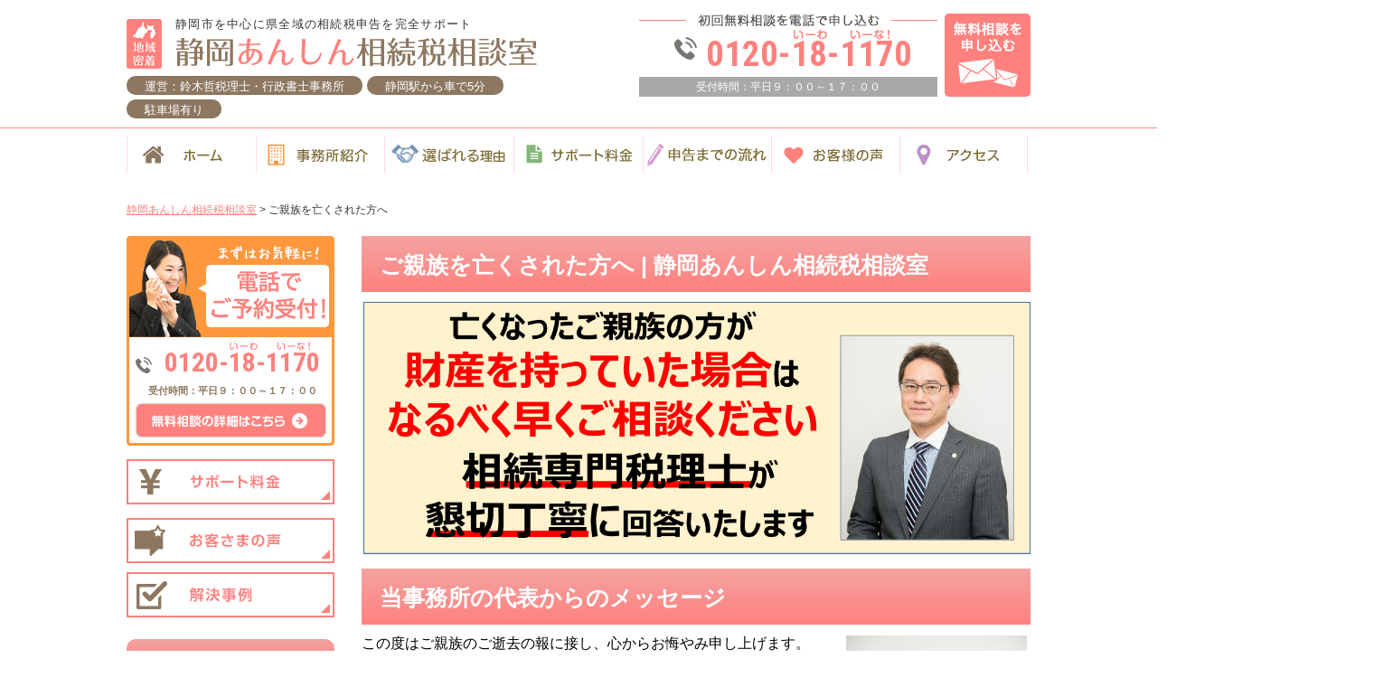

--- FILE ---
content_type: text/html; charset=UTF-8
request_url: https://shizuoka-souzokuzei.com/page-967/
body_size: 13037
content:
<!DOCTYPE html>
<html>
<head>	
<!-- Google tag (gtag.js) -->
<script async src="https://www.googletagmanager.com/gtag/js?id=G-ZJZK5CSSPT"></script>
<script>
  window.dataLayer = window.dataLayer || [];
  function gtag(){dataLayer.push(arguments);}
  gtag('js', new Date());

  gtag('config', 'G-ZJZK5CSSPT');
</script>
<!--End Google tag (gtag.js) -->		
	<meta name="format-detection" content="telephone=no">
<meta http-equiv="X-UA-Compatible" content="IE=edge">
<meta charset="UTF-8">





		<!-- All in One SEO 4.2.4 - aioseo.com -->
		<title>ご親族を亡くされた方へ | 静岡あんしん相続税相談室</title>
		<meta name="robots" content="max-image-preview:large" />
		<meta name="google-site-verification" content="2hcwMg9Ou1GDApUyKIybbBHpCKjm2OK7VSuiXchGZkg" />
		<link rel="canonical" href="https://shizuoka-souzokuzei.com/page-967/" />
		<meta name="generator" content="All in One SEO (AIOSEO) 4.2.4 " />
		<meta property="og:locale" content="ja_JP" />
		<meta property="og:site_name" content="静岡あんしん相続税相談室 |" />
		<meta property="og:type" content="article" />
		<meta property="og:title" content="ご親族を亡くされた方へ | 静岡あんしん相続税相談室" />
		<meta property="og:url" content="https://shizuoka-souzokuzei.com/page-967/" />
		<meta property="article:published_time" content="2019-02-19T23:21:54+00:00" />
		<meta property="article:modified_time" content="2019-07-16T00:47:10+00:00" />
		<meta name="twitter:card" content="summary" />
		<meta name="twitter:title" content="ご親族を亡くされた方へ | 静岡あんしん相続税相談室" />
		<script type="application/ld+json" class="aioseo-schema">
			{"@context":"https:\/\/schema.org","@graph":[{"@type":"WebSite","@id":"https:\/\/shizuoka-souzokuzei.com\/#website","url":"https:\/\/shizuoka-souzokuzei.com\/","name":"\u9759\u5ca1\u3042\u3093\u3057\u3093\u76f8\u7d9a\u7a0e\u76f8\u8ac7\u5ba4","inLanguage":"ja","publisher":{"@id":"https:\/\/shizuoka-souzokuzei.com\/#organization"}},{"@type":"Organization","@id":"https:\/\/shizuoka-souzokuzei.com\/#organization","name":"\u9759\u5ca1\u3042\u3093\u3057\u3093\u76f8\u7d9a\u7a0e\u76f8\u8ac7\u5ba4","url":"https:\/\/shizuoka-souzokuzei.com\/"},{"@type":"BreadcrumbList","@id":"https:\/\/shizuoka-souzokuzei.com\/page-967\/#breadcrumblist","itemListElement":[{"@type":"ListItem","@id":"https:\/\/shizuoka-souzokuzei.com\/#listItem","position":1,"item":{"@type":"WebPage","@id":"https:\/\/shizuoka-souzokuzei.com\/","name":"\u30db\u30fc\u30e0","url":"https:\/\/shizuoka-souzokuzei.com\/"},"nextItem":"https:\/\/shizuoka-souzokuzei.com\/page-967\/#listItem"},{"@type":"ListItem","@id":"https:\/\/shizuoka-souzokuzei.com\/page-967\/#listItem","position":2,"item":{"@type":"WebPage","@id":"https:\/\/shizuoka-souzokuzei.com\/page-967\/","name":"\u3054\u89aa\u65cf\u3092\u4ea1\u304f\u3055\u308c\u305f\u65b9\u3078","url":"https:\/\/shizuoka-souzokuzei.com\/page-967\/"},"previousItem":"https:\/\/shizuoka-souzokuzei.com\/#listItem"}]},{"@type":"WebPage","@id":"https:\/\/shizuoka-souzokuzei.com\/page-967\/#webpage","url":"https:\/\/shizuoka-souzokuzei.com\/page-967\/","name":"\u3054\u89aa\u65cf\u3092\u4ea1\u304f\u3055\u308c\u305f\u65b9\u3078 | \u9759\u5ca1\u3042\u3093\u3057\u3093\u76f8\u7d9a\u7a0e\u76f8\u8ac7\u5ba4","inLanguage":"ja","isPartOf":{"@id":"https:\/\/shizuoka-souzokuzei.com\/#website"},"breadcrumb":{"@id":"https:\/\/shizuoka-souzokuzei.com\/page-967\/#breadcrumblist"},"datePublished":"2019-02-19T23:21:54+00:00","dateModified":"2019-07-16T00:47:10+00:00"}]}
		</script>
		<!-- All in One SEO -->

<link rel='stylesheet' id='wp-block-library-css'  href='https://shizuoka-souzokuzei.com/wp-includes/css/dist/block-library/style.min.css?ver=6.0.11' type='text/css' media='all' />
<style id='global-styles-inline-css' type='text/css'>
body{--wp--preset--color--black: #000000;--wp--preset--color--cyan-bluish-gray: #abb8c3;--wp--preset--color--white: #ffffff;--wp--preset--color--pale-pink: #f78da7;--wp--preset--color--vivid-red: #cf2e2e;--wp--preset--color--luminous-vivid-orange: #ff6900;--wp--preset--color--luminous-vivid-amber: #fcb900;--wp--preset--color--light-green-cyan: #7bdcb5;--wp--preset--color--vivid-green-cyan: #00d084;--wp--preset--color--pale-cyan-blue: #8ed1fc;--wp--preset--color--vivid-cyan-blue: #0693e3;--wp--preset--color--vivid-purple: #9b51e0;--wp--preset--gradient--vivid-cyan-blue-to-vivid-purple: linear-gradient(135deg,rgba(6,147,227,1) 0%,rgb(155,81,224) 100%);--wp--preset--gradient--light-green-cyan-to-vivid-green-cyan: linear-gradient(135deg,rgb(122,220,180) 0%,rgb(0,208,130) 100%);--wp--preset--gradient--luminous-vivid-amber-to-luminous-vivid-orange: linear-gradient(135deg,rgba(252,185,0,1) 0%,rgba(255,105,0,1) 100%);--wp--preset--gradient--luminous-vivid-orange-to-vivid-red: linear-gradient(135deg,rgba(255,105,0,1) 0%,rgb(207,46,46) 100%);--wp--preset--gradient--very-light-gray-to-cyan-bluish-gray: linear-gradient(135deg,rgb(238,238,238) 0%,rgb(169,184,195) 100%);--wp--preset--gradient--cool-to-warm-spectrum: linear-gradient(135deg,rgb(74,234,220) 0%,rgb(151,120,209) 20%,rgb(207,42,186) 40%,rgb(238,44,130) 60%,rgb(251,105,98) 80%,rgb(254,248,76) 100%);--wp--preset--gradient--blush-light-purple: linear-gradient(135deg,rgb(255,206,236) 0%,rgb(152,150,240) 100%);--wp--preset--gradient--blush-bordeaux: linear-gradient(135deg,rgb(254,205,165) 0%,rgb(254,45,45) 50%,rgb(107,0,62) 100%);--wp--preset--gradient--luminous-dusk: linear-gradient(135deg,rgb(255,203,112) 0%,rgb(199,81,192) 50%,rgb(65,88,208) 100%);--wp--preset--gradient--pale-ocean: linear-gradient(135deg,rgb(255,245,203) 0%,rgb(182,227,212) 50%,rgb(51,167,181) 100%);--wp--preset--gradient--electric-grass: linear-gradient(135deg,rgb(202,248,128) 0%,rgb(113,206,126) 100%);--wp--preset--gradient--midnight: linear-gradient(135deg,rgb(2,3,129) 0%,rgb(40,116,252) 100%);--wp--preset--duotone--dark-grayscale: url('#wp-duotone-dark-grayscale');--wp--preset--duotone--grayscale: url('#wp-duotone-grayscale');--wp--preset--duotone--purple-yellow: url('#wp-duotone-purple-yellow');--wp--preset--duotone--blue-red: url('#wp-duotone-blue-red');--wp--preset--duotone--midnight: url('#wp-duotone-midnight');--wp--preset--duotone--magenta-yellow: url('#wp-duotone-magenta-yellow');--wp--preset--duotone--purple-green: url('#wp-duotone-purple-green');--wp--preset--duotone--blue-orange: url('#wp-duotone-blue-orange');--wp--preset--font-size--small: 13px;--wp--preset--font-size--medium: 20px;--wp--preset--font-size--large: 36px;--wp--preset--font-size--x-large: 42px;}.has-black-color{color: var(--wp--preset--color--black) !important;}.has-cyan-bluish-gray-color{color: var(--wp--preset--color--cyan-bluish-gray) !important;}.has-white-color{color: var(--wp--preset--color--white) !important;}.has-pale-pink-color{color: var(--wp--preset--color--pale-pink) !important;}.has-vivid-red-color{color: var(--wp--preset--color--vivid-red) !important;}.has-luminous-vivid-orange-color{color: var(--wp--preset--color--luminous-vivid-orange) !important;}.has-luminous-vivid-amber-color{color: var(--wp--preset--color--luminous-vivid-amber) !important;}.has-light-green-cyan-color{color: var(--wp--preset--color--light-green-cyan) !important;}.has-vivid-green-cyan-color{color: var(--wp--preset--color--vivid-green-cyan) !important;}.has-pale-cyan-blue-color{color: var(--wp--preset--color--pale-cyan-blue) !important;}.has-vivid-cyan-blue-color{color: var(--wp--preset--color--vivid-cyan-blue) !important;}.has-vivid-purple-color{color: var(--wp--preset--color--vivid-purple) !important;}.has-black-background-color{background-color: var(--wp--preset--color--black) !important;}.has-cyan-bluish-gray-background-color{background-color: var(--wp--preset--color--cyan-bluish-gray) !important;}.has-white-background-color{background-color: var(--wp--preset--color--white) !important;}.has-pale-pink-background-color{background-color: var(--wp--preset--color--pale-pink) !important;}.has-vivid-red-background-color{background-color: var(--wp--preset--color--vivid-red) !important;}.has-luminous-vivid-orange-background-color{background-color: var(--wp--preset--color--luminous-vivid-orange) !important;}.has-luminous-vivid-amber-background-color{background-color: var(--wp--preset--color--luminous-vivid-amber) !important;}.has-light-green-cyan-background-color{background-color: var(--wp--preset--color--light-green-cyan) !important;}.has-vivid-green-cyan-background-color{background-color: var(--wp--preset--color--vivid-green-cyan) !important;}.has-pale-cyan-blue-background-color{background-color: var(--wp--preset--color--pale-cyan-blue) !important;}.has-vivid-cyan-blue-background-color{background-color: var(--wp--preset--color--vivid-cyan-blue) !important;}.has-vivid-purple-background-color{background-color: var(--wp--preset--color--vivid-purple) !important;}.has-black-border-color{border-color: var(--wp--preset--color--black) !important;}.has-cyan-bluish-gray-border-color{border-color: var(--wp--preset--color--cyan-bluish-gray) !important;}.has-white-border-color{border-color: var(--wp--preset--color--white) !important;}.has-pale-pink-border-color{border-color: var(--wp--preset--color--pale-pink) !important;}.has-vivid-red-border-color{border-color: var(--wp--preset--color--vivid-red) !important;}.has-luminous-vivid-orange-border-color{border-color: var(--wp--preset--color--luminous-vivid-orange) !important;}.has-luminous-vivid-amber-border-color{border-color: var(--wp--preset--color--luminous-vivid-amber) !important;}.has-light-green-cyan-border-color{border-color: var(--wp--preset--color--light-green-cyan) !important;}.has-vivid-green-cyan-border-color{border-color: var(--wp--preset--color--vivid-green-cyan) !important;}.has-pale-cyan-blue-border-color{border-color: var(--wp--preset--color--pale-cyan-blue) !important;}.has-vivid-cyan-blue-border-color{border-color: var(--wp--preset--color--vivid-cyan-blue) !important;}.has-vivid-purple-border-color{border-color: var(--wp--preset--color--vivid-purple) !important;}.has-vivid-cyan-blue-to-vivid-purple-gradient-background{background: var(--wp--preset--gradient--vivid-cyan-blue-to-vivid-purple) !important;}.has-light-green-cyan-to-vivid-green-cyan-gradient-background{background: var(--wp--preset--gradient--light-green-cyan-to-vivid-green-cyan) !important;}.has-luminous-vivid-amber-to-luminous-vivid-orange-gradient-background{background: var(--wp--preset--gradient--luminous-vivid-amber-to-luminous-vivid-orange) !important;}.has-luminous-vivid-orange-to-vivid-red-gradient-background{background: var(--wp--preset--gradient--luminous-vivid-orange-to-vivid-red) !important;}.has-very-light-gray-to-cyan-bluish-gray-gradient-background{background: var(--wp--preset--gradient--very-light-gray-to-cyan-bluish-gray) !important;}.has-cool-to-warm-spectrum-gradient-background{background: var(--wp--preset--gradient--cool-to-warm-spectrum) !important;}.has-blush-light-purple-gradient-background{background: var(--wp--preset--gradient--blush-light-purple) !important;}.has-blush-bordeaux-gradient-background{background: var(--wp--preset--gradient--blush-bordeaux) !important;}.has-luminous-dusk-gradient-background{background: var(--wp--preset--gradient--luminous-dusk) !important;}.has-pale-ocean-gradient-background{background: var(--wp--preset--gradient--pale-ocean) !important;}.has-electric-grass-gradient-background{background: var(--wp--preset--gradient--electric-grass) !important;}.has-midnight-gradient-background{background: var(--wp--preset--gradient--midnight) !important;}.has-small-font-size{font-size: var(--wp--preset--font-size--small) !important;}.has-medium-font-size{font-size: var(--wp--preset--font-size--medium) !important;}.has-large-font-size{font-size: var(--wp--preset--font-size--large) !important;}.has-x-large-font-size{font-size: var(--wp--preset--font-size--x-large) !important;}
</style>
<link rel='stylesheet' id='contact-form-7-css'  href='https://shizuoka-souzokuzei.com/wp-content/plugins/contact-form-7/includes/css/styles.css?ver=5.7.4' type='text/css' media='all' />
<link rel='stylesheet' id='wp-pagenavi-css'  href='https://shizuoka-souzokuzei.com/wp-content/plugins/wp-pagenavi/pagenavi-css.css?ver=2.70' type='text/css' media='all' />
<script type='text/javascript' src='//ajax.googleapis.com/ajax/libs/jquery/1.10.2/jquery.min.js?ver=6.0.11' id='jquery-js'></script>
<link rel="https://api.w.org/" href="https://shizuoka-souzokuzei.com/wp-json/" /><link rel="alternate" type="application/json" href="https://shizuoka-souzokuzei.com/wp-json/wp/v2/pages/967" /><link rel="alternate" type="application/json+oembed" href="https://shizuoka-souzokuzei.com/wp-json/oembed/1.0/embed?url=https%3A%2F%2Fshizuoka-souzokuzei.com%2Fpage-967%2F" />
<link rel="alternate" type="text/xml+oembed" href="https://shizuoka-souzokuzei.com/wp-json/oembed/1.0/embed?url=https%3A%2F%2Fshizuoka-souzokuzei.com%2Fpage-967%2F&#038;format=xml" />
<style type="text/css">.recentcomments a{display:inline !important;padding:0 !important;margin:0 !important;}</style><style type="text/css">.broken_link, a.broken_link {
	text-decoration: line-through;
}</style>		<style type="text/css" id="wp-custom-css">
			/* --- 【強制上書き】料金表のデザイン --- */

/* ▼▼▼ PC用のデザイン (画面幅769px以上) ▼▼▼ */
@media screen and (min-width: 769px) {

    .page-id-1845 #main_contents .fee_table,
    .page-id-1845 #main_contents .fee_table * {
        all: revert !important; /* 全ての既存スタイルを一度リセット */
    }

    /* --- テーブル全体の再設定 --- */
    .page-id-1845 #main_contents .fee_table {
        width: 100% !important;
        border: 1px solid #ddd !important;
        border-collapse: collapse !important;
        margin-bottom: 3em !important;
        font-size: 16px !important;
    }

    /* --- テーブルのヘッダー(th)の再設定 --- */
    .page-id-1845 #main_contents .fee_table th {
        display: table-cell !important;
        background-color: #fbe9e7 !important; /* 薄いピンク */
        padding: 15px !important;
        border: 1px solid #ddd !important;
        font-weight: bold !important;
        text-align: center !important;
        vertical-align: middle !important;
    }
    
    /* --- テーブルのセル(td)の再設定 --- */
    .page-id-1845 #main_contents .fee_table td {
        display: table-cell !important;
        padding: 18px 15px !important;
        border: 1px solid #ddd !important;
        vertical-align: middle !important;
        background-color: #fff !important;
    }

    /* 奇数行の背景 */
    .page-id-1845 #main_contents .fee_table tr:nth-child(odd) td {
        background-color: #fdfdfd !important;
    }
}
/* --- ここまで --- */		</style>
		
<!-- CSS -->
<link rel="stylesheet" href="https://shizuoka-souzokuzei.com/wp-content/themes/shizuoka-souzokuzei/css_new/reset.css">
<link rel="stylesheet" href="https://shizuoka-souzokuzei.com/wp-content/themes/shizuoka-souzokuzei/css_new/common.css">
<link rel="stylesheet" href="https://shizuoka-souzokuzei.com/wp-content/themes/shizuoka-souzokuzei/css_new/style_pc.css?222">
<link rel="stylesheet" href="//maxcdn.bootstrapcdn.com/font-awesome/4.7.0/css/font-awesome.min.css">
<link rel="stylesheet" href="//fonts.googleapis.com/css?family=Roboto+Condensed:700">
<!--
<link href="http://www.gazou-data.com/contents_share/css/contents.css" rel="stylesheet" type="text/css">
-->
<!-- END CSS -->

<link rel="shortcut icon" href="https://shizuoka-souzokuzei.com/wp-content/themes/shizuoka-souzokuzei/img/favicon.ico">
<link rel="apple-touch-icon" href="https://shizuoka-souzokuzei.com/wp-content/themes/shizuoka-souzokuzei/img/webclipicon.png">

<script src="//ajax.googleapis.com/ajax/libs/jquery/2.2.2/jquery.min.js"></script>

<!-- Begin Mieruca Embed Code -->
<script type="text/javascript" id="mierucajs">
window.__fid = window.__fid || [];__fid.push([656336974]);
(function() {
function mieruca(){if(typeof window.__fjsld != "undefined") return; window.__fjsld = 1; var fjs = document.createElement('script'); fjs.type = 'text/javascript'; fjs.async = true; fjs.id = "fjssync"; var timestamp = new Date;fjs.src = ('https:' == document.location.protocol ? 'https' : 'http') + '://hm.mieru-ca.com/service/js/mieruca-hm.js?v='+ timestamp.getTime(); var x = document.getElementsByTagName('script')[0]; x.parentNode.insertBefore(fjs, x); };
setTimeout(mieruca, 500); document.readyState != "complete" ? (window.attachEvent ? window.attachEvent("onload", mieruca) : window.addEventListener("load", mieruca, false)) : mieruca();
})();
</script>
<!-- End Mieruca Embed Code -->
	
<!-- Facebook Pixel Code -->
<script>
!function(f,b,e,v,n,t,s)
{if(f.fbq)return;n=f.fbq=function(){n.callMethod?
n.callMethod.apply(n,arguments):n.queue.push(arguments)};
if(!f._fbq)f._fbq=n;n.push=n;n.loaded=!0;n.version='2.0';
n.queue=[];t=b.createElement(e);t.async=!0;
t.src=v;s=b.getElementsByTagName(e)[0];
s.parentNode.insertBefore(t,s)}(window, document,'script',
'https://connect.facebook.net/en_US/fbevents.js');
fbq('init', '748741525942187');
fbq('track', 'PageView');
</script>
<noscript><img height="1" width="1" style="display:none"
src="https://www.facebook.com/tr?id=748741525942187&ev=PageView&noscript=1"
/></noscript>
<!-- End Facebook Pixel Code -->
</head>









<body>

<!-- Google Tag Manager (noscript) -->
<noscript><iframe src="https://www.googletagmanager.com/ns.html?id=GTM-PS9CJMW"
height="0" width="0" style="display:none;visibility:hidden"></iframe></noscript>
<!-- End Google Tag Manager (noscript) -->
<header>
	<div class="wrap cf">
		<div class="cmn_logo">
			<div class="icon"><img src="https://shizuoka-souzokuzei.com/wp-content/themes/shizuoka-souzokuzei/img/header/icon_new.png" alt=""></div>
			<div class="title">
			<h1>静岡市を中心に県全域の相続税申告を完全サポート</h1>
			<a href="/" class="hv"><img src="https://shizuoka-souzokuzei.com/wp-content/themes/shizuoka-souzokuzei/img/header/logo.png" alt="静岡あんしん相続税相談室"></a>
			<div class="logo_text">運営：鈴木哲税理士・行政書士事務所</div><div class="logo_text">静岡駅から車で5分</div><div class="logo_text">駐車場有り</div>
			</div>
		</div>




		<div class="func_box">
				<div class="tell_box">				
				<img src="https://shizuoka-souzokuzei.com/wp-content/themes/shizuoka-souzokuzei/img/header/hd_ttl01_new.png" alt="お気軽にお電話ください">
				<p class="tel_num"><img src="https://shizuoka-souzokuzei.com/wp-content/themes/shizuoka-souzokuzei/img/hd_free.png" alt="電話"><span id="phone_number_holder_0" class="tel">0120-18-1170</span></p>
				<div class="tell_text">受付時間：<span class="time">平日９：００～１７：００</span></div>
				<div class="tellimg"><img src="https://shizuoka-souzokuzei.com/wp-content/themes/shizuoka-souzokuzei/img/header/hd_tellimg.png" alt="電話"></div>
				</div>
			<div class="btn_box">
				<a href="/contact" class="hv"><img src="https://shizuoka-souzokuzei.com/wp-content/themes/shizuoka-souzokuzei/img/header/btn_mail.png" alt="無料相談を申し込む"></a>
			</div>
		</div>




	</div>
</header>

<div id="gn">
		<ul class="cf">
			<li><a href="/"><img src="https://shizuoka-souzokuzei.com/wp-content/themes/shizuoka-souzokuzei/img/navi_new/btn01_off.png" alt="ホーム"></a></li><li><a href="/office"><img src="https://shizuoka-souzokuzei.com/wp-content/themes/shizuoka-souzokuzei/img/navi_new/btn02_off.png" alt="事務所紹介"></a></li><li><a href="/#reason"><img src="https://shizuoka-souzokuzei.com/wp-content/themes/shizuoka-souzokuzei/img/navi_new/btn03_off.png" alt="選ばれる理由"></a></li><li><a href="/fee"><img src="https://shizuoka-souzokuzei.com/wp-content/themes/shizuoka-souzokuzei/img/navi_new/btn04_off.png" alt="サポート料金"></a></li><li><a href="/flow"><img src="https://shizuoka-souzokuzei.com/wp-content/themes/shizuoka-souzokuzei/img/navi_new/btn05_off.png" alt="申告までの流れ"></a></li><li><a href="/customer"><img src="https://shizuoka-souzokuzei.com/wp-content/themes/shizuoka-souzokuzei/img/navi_new/btn06_off.png" alt="お客様の声"></a></li><li><a href="/access/"><img src="https://shizuoka-souzokuzei.com/wp-content/themes/shizuoka-souzokuzei/img/navi_new/btn07_off.png" alt="アクセス"></a></li>		</ul>



</div>





</div>






<div id="page_contents">
	<div id="breadcrumbs">
		<div class="wrap">
	    <!-- Breadcrumb NavXT 7.1.0 -->
<span property="itemListElement" typeof="ListItem"><a property="item" typeof="WebPage" title="Go to 静岡あんしん相続税相談室." href="https://shizuoka-souzokuzei.com" class="home" ><span property="name">静岡あんしん相続税相談室</span></a><meta property="position" content="1"></span> &gt; <span property="itemListElement" typeof="ListItem"><span property="name" class="post post-page current-item">ご親族を亡くされた方へ</span><meta property="url" content="https://shizuoka-souzokuzei.com/page-967/"><meta property="position" content="2"></span>	    </div>
	    <div class="wrap">
		    <div class="search">
		    	<form method="get" action="/">
				    <input name="s" id="s" type="text">
				    <input id="submit" type="submit" value="検索">
				</form>
		    </div>
		</div>
	</div>
<div id="contents" class="wrap cf">
	<div id="main_contents">
  <div id="page">
  <h2>ご親族を亡くされた方へ | 静岡あんしん相続税相談室</h2>

<p><img src="https://shizuoka-souzokuzei.com/wp-content/uploads/2019/06/相続専門税理士.png" alt="" width="100%" class="alignnone size-full wp-image-1320" srcset="https://shizuoka-souzokuzei.com/wp-content/uploads/2019/06/相続専門税理士.png 1230w, https://shizuoka-souzokuzei.com/wp-content/uploads/2019/06/相続専門税理士-300x116.png 300w, https://shizuoka-souzokuzei.com/wp-content/uploads/2019/06/相続専門税理士-768x297.png 768w, https://shizuoka-souzokuzei.com/wp-content/uploads/2019/06/相続専門税理士-1024x396.png 1024w" sizes="(max-width: 1230px) 100vw, 1230px" /></p>
<h2>当事務所の代表からのメッセージ</h2>
<p><img loading="lazy" src="https://shizuoka-souzokuzei.com/wp-content/uploads/2019/06/014-200x300.jpg" alt="" width="200" height="300" class="alignright size-medium wp-image-1302" />この度はご親族のご逝去の報に接し、心からお悔やみ申し上げます。<br />
愛する家族が亡くなり、あわただしく葬儀が終わり、ふと気が付いてみると悲しみと同時に色々な不安が押し寄せてきます。</p>
<p>相続は、人生で何度も経験することではありませんので、何もわからずに不安を感じるのは当然です。</p>
<p>当事務所では、相続に関する専門家の窓口となり,事務手続きや専門家同士の連携を図り、相続問題を一気に解決できるワンストップサービス体制を構築しております。</p>
<p>相続が発生し不安やお悩みをかかえておられる方はもちろんのこと、生前対策を考えておられる方まで、どんな些細やことでも結構です。安心して無料相談をご利用ください。</p>
<h2>実際に今後発生する相続手続きの流れ</h2>
<p>相続発生後（被相続人の死亡後）に進めるべき手続きについてまとめました。<br />
中には期限内に確実にやらなければ大きな損失を生んでしまうものもあります。どうぞ、以下をご参考ください。</p>
<p><a href="/page-356/"><img src="https://shizuoka-souzokuzei.com/wp-content/uploads/2019/02/5dd5fed44a39cc3f83e7392555265ccd.jpg" alt="" width="100%" class="alignnone size-full wp-image-970" srcset="https://shizuoka-souzokuzei.com/wp-content/uploads/2019/02/5dd5fed44a39cc3f83e7392555265ccd.jpg 1000w, https://shizuoka-souzokuzei.com/wp-content/uploads/2019/02/5dd5fed44a39cc3f83e7392555265ccd-300x197.jpg 300w, https://shizuoka-souzokuzei.com/wp-content/uploads/2019/02/5dd5fed44a39cc3f83e7392555265ccd-768x503.jpg 768w" sizes="(max-width: 1000px) 100vw, 1000px" /></a></p>
<h3>当事務所は静岡にお住まいの方から多くのご相談をいただいております</h3>
<p><img src="https://shizuoka-souzokuzei.com/wp-content/uploads/2019/06/図1.png" alt="" width="100%" class="alignnone size-full wp-image-1321" srcset="https://shizuoka-souzokuzei.com/wp-content/uploads/2019/06/図1.png 1300w, https://shizuoka-souzokuzei.com/wp-content/uploads/2019/06/図1-300x195.png 300w, https://shizuoka-souzokuzei.com/wp-content/uploads/2019/06/図1-768x500.png 768w, https://shizuoka-souzokuzei.com/wp-content/uploads/2019/06/図1-1024x666.png 1024w" sizes="(max-width: 1300px) 100vw, 1300px" /></p>
<h4>実際にいただいたお客様の声をご紹介いたします！</h4>
<h5>”自分が相続税申告をする必要があるのか、また必要がある場合にどのくらいの税が発生するのか、支払いはどうすればいいのか、何から何まで不安でした。”</h5>
<h5>”不安は解消されました。相談した際に相続財産を1つ1つチェックしていただき<br />
それぞれどんな手続きが必要かを丁寧に説明していただきました。”</h5>
<h5>”最初は財産も少ないので、自分で出来るだろうと思っていましたが、実際に必要な手続きを聞いたところ、とうてい一人ではできそうにない内容でした。<br />
やはり専門家に一度相談してみるべきだと思います。”</h5>
<h5>”この度はありがとうございました。鈴木先生のおかげで無事に期限内に申告することができました。<br />
また何かあればよろしくお願いいたします。”</h5>
<p>&nbsp;</p>
<h2>当事務所の相続に関するサポート内容</h2>
<p><img loading="lazy" src="https://shizuoka-souzokuzei.com/wp-content/uploads/2019/06/043-300x200.jpg" alt="" width="300" height="200" class="alignright size-medium wp-image-1278" srcset="https://shizuoka-souzokuzei.com/wp-content/uploads/2019/06/043-300x200.jpg 300w, https://shizuoka-souzokuzei.com/wp-content/uploads/2019/06/043-768x513.jpg 768w, https://shizuoka-souzokuzei.com/wp-content/uploads/2019/06/043-1024x684.jpg 1024w" sizes="(max-width: 300px) 100vw, 300px" />当事務所では、相続の専門家が親切丁寧にご相談に対応させていただきますので<br />
初回の面談に限り、無料で相談に対応させていただきます。<br />
是非ご利用ください。</p>
<p>予約受付専用ダイヤルは<span style="color: #ff0000;"><strong>0120-18-1170</strong></span>になります。</p>
<p><a href="tel:0120-18-1170"><img src="/wp-content/uploads/2019/07/電話バナータップ-1.png" alt="" width="100%" class="alignnone size-full wp-image-1279" /></a></p>

<div class="page_under">
<div class="page_under02">
    <a href="/contact/" class="hv">
        <img src="https://shizuoka-souzokuzei.com/wp-content/themes/shizuoka-souzokuzei/img/page/bl_free_btn.png" alt="お気軽にご相談お問い合わせください">
        <b class="tel_num"><span id="phone_number_holder_1" class="tel">0120-18-1170</span></b>
        <p class="tel_num2"><span id="phone_number_holder_2" class="tel" style="font-weight: bold;">054-270-7800</span></p>
        <p class="time_date"><span class="time">平日９：００～１７：００</span></p>
    </a>
</div>


</div>
</div>
	</div>
	<div id="sidebar">
	<div class="bl01">
		<a href="/contact" class="hv"><img src="https://shizuoka-souzokuzei.com/wp-content/themes/shizuoka-souzokuzei/img/side/side_btn01.png" alt="ご相談予約お問い合わせ"></a>
		<p class="tel_num"><span id="phone_number_holder_3" class="tel">0120-18-1170</span></p>
		<p class="date">受付時間：平日９：００～１７：００</p>
	</div>

	<div class="bl02">
		<ul>

			<li><a href="/fee" class="hv"><img src="https://shizuoka-souzokuzei.com/wp-content/themes/shizuoka-souzokuzei/img/side/side_btn03.png" alt="サポート料金"></a></li>
			<li><a href="/customer" class="hv"><img src="https://shizuoka-souzokuzei.com/wp-content/themes/shizuoka-souzokuzei/img/side/side_btn04.png" alt="お客様の声"></a></li>
			<li><a href="/case" class="hv"><img src="https://shizuoka-souzokuzei.com/wp-content/themes/shizuoka-souzokuzei/img/side/side_btn05.png" alt="解決事例"></a></li>
		</ul>
	</div>
	<div class="bl03">
		<div class="ttl">
			<b class="mincho">Content menu</b>
		</div>
		<div class="menu-sidebar-container"><ul id="menu-sidebar" class="menu"><li id="menu-item-1582" class="menu-item menu-item-type-post_type menu-item-object-page menu-item-home menu-item-1582"><a href="https://shizuoka-souzokuzei.com/">トップページ</a></li>
<li id="menu-item-1661" class="menu-item menu-item-type-post_type menu-item-object-page menu-item-has-children menu-item-1661"><a href="https://shizuoka-souzokuzei.com/flow">無料相談（ご相談から解決までの流れ）</a>
<ul class="sub-menu">
	<li id="menu-item-1623" class="menu-item menu-item-type-post_type menu-item-object-page menu-item-1623"><a href="https://shizuoka-souzokuzei.com/page-127/page-712/">無料税額チェックに関するご案内</a></li>
	<li id="menu-item-1622" class="menu-item menu-item-type-post_type menu-item-object-page menu-item-1622"><a href="https://shizuoka-souzokuzei.com/page-127/page-1049/">ご相談から解決までの流れ</a></li>
</ul>
</li>
<li id="menu-item-2939" class="menu-item menu-item-type-post_type menu-item-object-page menu-item-2939"><a href="https://shizuoka-souzokuzei.com/fee">料金表</a></li>
<li id="menu-item-1588" class="menu-item menu-item-type-post_type menu-item-object-page current-menu-ancestor current-menu-parent current_page_parent current_page_ancestor menu-item-has-children menu-item-1588"><a href="https://shizuoka-souzokuzei.com/page-356/">初めての相続</a>
<ul class="sub-menu">
	<li id="menu-item-1618" class="menu-item menu-item-type-post_type menu-item-object-page menu-item-1618"><a href="https://shizuoka-souzokuzei.com/page-1342/">静岡市内にお住まいで、地方の不動産を相続された方</a></li>
	<li id="menu-item-1581" class="menu-item menu-item-type-post_type menu-item-object-page current-menu-item page_item page-item-967 current_page_item menu-item-1581"><a href="https://shizuoka-souzokuzei.com/page-967/" aria-current="page">ご親族を亡くされた方へ</a></li>
	<li id="menu-item-1589" class="menu-item menu-item-type-post_type menu-item-object-page menu-item-1589"><a href="https://shizuoka-souzokuzei.com/page-356/page-368/">期限のある手続き</a></li>
	<li id="menu-item-1590" class="menu-item menu-item-type-post_type menu-item-object-page menu-item-1590"><a href="https://shizuoka-souzokuzei.com/page-356/page-364/">法定相続と相続人</a></li>
	<li id="menu-item-1591" class="menu-item menu-item-type-post_type menu-item-object-page menu-item-1591"><a href="https://shizuoka-souzokuzei.com/souzokuzei-point">相続税申告で失敗しないためのポイント</a></li>
	<li id="menu-item-1592" class="menu-item menu-item-type-post_type menu-item-object-page menu-item-1592"><a href="https://shizuoka-souzokuzei.com/page-356/page-366/">遺産の分類と相続方法</a></li>
	<li id="menu-item-1596" class="menu-item menu-item-type-post_type menu-item-object-page menu-item-1596"><a href="https://shizuoka-souzokuzei.com/page-1328/">申告書を自分で作成したい方</a></li>
	<li id="menu-item-1587" class="menu-item menu-item-type-post_type menu-item-object-page menu-item-1587"><a href="https://shizuoka-souzokuzei.com/page-1354/">兄弟・姉妹の相続人になった方へ</a></li>
</ul>
</li>
<li id="menu-item-1579" class="menu-item menu-item-type-post_type menu-item-object-page menu-item-1579"><a href="https://shizuoka-souzokuzei.com/qa/">Q&#038;A</a></li>
<li id="menu-item-1580" class="menu-item menu-item-type-post_type menu-item-object-page menu-item-1580"><a href="https://shizuoka-souzokuzei.com/page-1346/">お勤めで時間が取れない方へ</a></li>
<li id="menu-item-1583" class="menu-item menu-item-type-post_type menu-item-object-page menu-item-1583"><a href="https://shizuoka-souzokuzei.com/page-1336/">亡くなった方が不動産オーナーだった場合</a></li>
<li id="menu-item-1584" class="menu-item menu-item-type-post_type menu-item-object-page menu-item-1584"><a href="https://shizuoka-souzokuzei.com/page-1331/">亡くなった方が公務員だった場合</a></li>
<li id="menu-item-1585" class="menu-item menu-item-type-post_type menu-item-object-page menu-item-1585"><a href="https://shizuoka-souzokuzei.com/page-1334/">亡くなった方が現役世代だった場合</a></li>
<li id="menu-item-1586" class="menu-item menu-item-type-post_type menu-item-object-page menu-item-1586"><a href="https://shizuoka-souzokuzei.com/page-1349/">亡くなった方が農地をお持ちだった方へ</a></li>
<li id="menu-item-1597" class="menu-item menu-item-type-post_type menu-item-object-page menu-item-has-children menu-item-1597"><a href="https://shizuoka-souzokuzei.com/page-394/">相続に関わる名義変更手続き</a>
<ul class="sub-menu">
	<li id="menu-item-1593" class="menu-item menu-item-type-post_type menu-item-object-page menu-item-1593"><a href="https://shizuoka-souzokuzei.com/page-1339/">名義預金が心配な方</a></li>
	<li id="menu-item-1598" class="menu-item menu-item-type-post_type menu-item-object-page menu-item-1598"><a href="https://shizuoka-souzokuzei.com/page-394/page-439/">不動産の名義変更（相続登記）の手続き</a></li>
	<li id="menu-item-1599" class="menu-item menu-item-type-post_type menu-item-object-page menu-item-1599"><a href="https://shizuoka-souzokuzei.com/page-394/page-448/">株式の名義変更</a></li>
	<li id="menu-item-1600" class="menu-item menu-item-type-post_type menu-item-object-page menu-item-1600"><a href="https://shizuoka-souzokuzei.com/page-394/page-443/">生命保険金の請求</a></li>
	<li id="menu-item-1601" class="menu-item menu-item-type-post_type menu-item-object-page menu-item-1601"><a href="https://shizuoka-souzokuzei.com/page-394/page-450/">遺族年金の受給</a></li>
	<li id="menu-item-1602" class="menu-item menu-item-type-post_type menu-item-object-page menu-item-has-children menu-item-1602"><a href="https://shizuoka-souzokuzei.com/page-394/page-445/">預貯金の名義変更</a>
	<ul class="sub-menu">
		<li id="menu-item-1776" class="menu-item menu-item-type-post_type menu-item-object-page menu-item-1776"><a href="https://shizuoka-souzokuzei.com/shizuokabank-souzoku">静岡銀行の預金の相続手続きについて</a></li>
		<li id="menu-item-1891" class="menu-item menu-item-type-post_type menu-item-object-page menu-item-1891"><a href="https://shizuoka-souzokuzei.com/shimizubank-souzoku">清水銀行の預金の相続手続きについて</a></li>
		<li id="menu-item-1884" class="menu-item menu-item-type-post_type menu-item-object-page menu-item-1884"><a href="https://shizuoka-souzokuzei.com/yaishin-souzoku">しずおか焼津信用金庫の預金の相続手続きについて</a></li>
		<li id="menu-item-1892" class="menu-item menu-item-type-post_type menu-item-object-page menu-item-1892"><a href="https://shizuoka-souzokuzei.com/seishin-shinkin-souzoku">静清信用金庫の預金の相続手続きについて</a></li>
		<li id="menu-item-1894" class="menu-item menu-item-type-post_type menu-item-object-page menu-item-1894"><a href="https://shizuoka-souzokuzei.com/shizuoka-noukyou">静岡市農業協同組合の預金の相続手続きについて</a></li>
		<li id="menu-item-1890" class="menu-item menu-item-type-post_type menu-item-object-page menu-item-1890"><a href="https://shizuoka-souzokuzei.com/shinkin-souzoku">島田掛川信用金庫の預金の相続手続きについて</a></li>
		<li id="menu-item-1893" class="menu-item menu-item-type-post_type menu-item-object-page menu-item-1893"><a href="https://shizuoka-souzokuzei.com/shizuokachuo-bank-souzoku">静岡中央銀行の預金の相続手続きについて</a></li>
		<li id="menu-item-1885" class="menu-item menu-item-type-post_type menu-item-object-page menu-item-1885"><a href="https://shizuoka-souzokuzei.com/surugabank-souzoku">スルガ銀行の預金の相続手続きについて</a></li>
		<li id="menu-item-1886" class="menu-item menu-item-type-post_type menu-item-object-page menu-item-1886"><a href="https://shizuoka-souzokuzei.com/mizuhobank-souzoku">みずほ銀行の預金の相続手続きについて</a></li>
		<li id="menu-item-1887" class="menu-item menu-item-type-post_type menu-item-object-page menu-item-1887"><a href="https://shizuoka-souzokuzei.com/smbc-souzoku">三井住友銀行の預金の相続手続きについて</a></li>
		<li id="menu-item-1888" class="menu-item menu-item-type-post_type menu-item-object-page menu-item-1888"><a href="https://shizuoka-souzokuzei.com/page-394/page-1812/">三菱UFJ銀行の預金の相続手続きについて</a></li>
	</ul>
</li>
</ul>
</li>
<li id="menu-item-1649" class="menu-item menu-item-type-post_type menu-item-object-page menu-item-has-children menu-item-1649"><a href="https://shizuoka-souzokuzei.com/souzokuzeishinkoku">相続税の申告・納付</a>
<ul class="sub-menu">
	<li id="menu-item-1624" class="menu-item menu-item-type-post_type menu-item-object-page menu-item-has-children menu-item-1624"><a href="https://shizuoka-souzokuzei.com/page-103/page-1006/">当事務所の相続税申告サポート</a>
	<ul class="sub-menu">
		<li id="menu-item-1625" class="menu-item menu-item-type-post_type menu-item-object-page menu-item-1625"><a href="https://shizuoka-souzokuzei.com/page-103/page-1240/">相続税申告に必要な書類</a></li>
		<li id="menu-item-1626" class="menu-item menu-item-type-post_type menu-item-object-page menu-item-1626"><a href="https://shizuoka-souzokuzei.com/page-86/page-1058/">相続税の基礎控除／基礎控除を超えたら当事務所にお任せください</a></li>
	</ul>
</li>
	<li id="menu-item-1669" class="menu-item menu-item-type-post_type menu-item-object-page menu-item-1669"><a href="https://shizuoka-souzokuzei.com/isanbunkatsu/page2">遺言がある場合どうすればいいの？</a></li>
	<li id="menu-item-1650" class="menu-item menu-item-type-post_type menu-item-object-page menu-item-1650"><a href="https://shizuoka-souzokuzei.com/souzokuzeishinkoku/page1">土地を売却するという方法</a></li>
	<li id="menu-item-1651" class="menu-item menu-item-type-post_type menu-item-object-page menu-item-1651"><a href="https://shizuoka-souzokuzei.com/souzokuzeishinkoku/page2">相続税の節税チェックリスト</a></li>
	<li id="menu-item-1652" class="menu-item menu-item-type-post_type menu-item-object-page menu-item-1652"><a href="https://shizuoka-souzokuzei.com/souzokuzeishinkoku/page3">物納の手続き方法</a></li>
	<li id="menu-item-1653" class="menu-item menu-item-type-post_type menu-item-object-page menu-item-1653"><a href="https://shizuoka-souzokuzei.com/souzokuzeishinkoku/page4">延納の手続き方法</a></li>
	<li id="menu-item-1654" class="menu-item menu-item-type-post_type menu-item-object-page menu-item-1654"><a href="https://shizuoka-souzokuzei.com/souzokuzeishinkoku/page5">税務署がチェックしてくること</a></li>
	<li id="menu-item-1655" class="menu-item menu-item-type-post_type menu-item-object-page menu-item-1655"><a href="https://shizuoka-souzokuzei.com/souzokuzeishinkoku/page6">相続税申告のペナルティ</a></li>
	<li id="menu-item-1656" class="menu-item menu-item-type-post_type menu-item-object-page menu-item-1656"><a href="https://shizuoka-souzokuzei.com/souzokuzeishinkoku/page7">税負担の軽減税負担の軽減</a></li>
</ul>
</li>
<li id="menu-item-1604" class="menu-item menu-item-type-post_type menu-item-object-page menu-item-has-children menu-item-1604"><a href="https://shizuoka-souzokuzei.com/page-983/">相続税の節税をお考えの方へ</a>
<ul class="sub-menu">
	<li id="menu-item-1595" class="menu-item menu-item-type-post_type menu-item-object-page menu-item-1595"><a href="https://shizuoka-souzokuzei.com/page-398/">法人を活用したい方</a></li>
	<li id="menu-item-1594" class="menu-item menu-item-type-post_type menu-item-object-page menu-item-1594"><a href="https://shizuoka-souzokuzei.com/page-503/">小規模宅地等の特例で節税対策</a></li>
	<li id="menu-item-1605" class="menu-item menu-item-type-post_type menu-item-object-page menu-item-1605"><a href="https://shizuoka-souzokuzei.com/page-387/">相続税対策</a></li>
	<li id="menu-item-1606" class="menu-item menu-item-type-post_type menu-item-object-page menu-item-1606"><a href="https://shizuoka-souzokuzei.com/hayamihyou">相続税申告の際の落とし穴</a></li>
</ul>
</li>
<li id="menu-item-1607" class="menu-item menu-item-type-post_type menu-item-object-page menu-item-has-children menu-item-1607"><a href="https://shizuoka-souzokuzei.com/page-507/">相続税申告期限がギリギリになってしまった方</a>
<ul class="sub-menu">
	<li id="menu-item-1608" class="menu-item menu-item-type-post_type menu-item-object-page menu-item-1608"><a href="https://shizuoka-souzokuzei.com/isanbunkatsu-10months">10ヶ月以内に遺産分割＆相続税申告しなかった場合</a></li>
	<li id="menu-item-1609" class="menu-item menu-item-type-post_type menu-item-object-page menu-item-1609"><a href="https://shizuoka-souzokuzei.com/page-994/">税務署からの相続税についてのお尋ね／お知らせが届いた方へ</a></li>
</ul>
</li>
<li id="menu-item-1610" class="menu-item menu-item-type-post_type menu-item-object-page menu-item-has-children menu-item-1610"><a href="https://shizuoka-souzokuzei.com/page-373/">遺言</a>
<ul class="sub-menu">
	<li id="menu-item-1611" class="menu-item menu-item-type-post_type menu-item-object-page menu-item-1611"><a href="https://shizuoka-souzokuzei.com/page-373/page-379/">公正証書遺言</a></li>
	<li id="menu-item-1612" class="menu-item menu-item-type-post_type menu-item-object-page menu-item-1612"><a href="https://shizuoka-souzokuzei.com/page-373/page-383/">遺言のＱ&#038;Ａ</a></li>
	<li id="menu-item-1613" class="menu-item menu-item-type-post_type menu-item-object-page menu-item-1613"><a href="https://shizuoka-souzokuzei.com/page-989/">遺言の失敗事例</a></li>
	<li id="menu-item-1614" class="menu-item menu-item-type-post_type menu-item-object-page menu-item-1614"><a href="https://shizuoka-souzokuzei.com/page-373/page-377/">遺言の種類</a></li>
	<li id="menu-item-1615" class="menu-item menu-item-type-post_type menu-item-object-page menu-item-1615"><a href="https://shizuoka-souzokuzei.com/page-373/page-401/">遺言を確認する</a></li>
	<li id="menu-item-1616" class="menu-item menu-item-type-post_type menu-item-object-page menu-item-1616"><a href="https://shizuoka-souzokuzei.com/page-373/page-381/">遺言書の保管と執行</a></li>
	<li id="menu-item-1617" class="menu-item menu-item-type-post_type menu-item-object-page menu-item-1617"><a href="https://shizuoka-souzokuzei.com/page-373/page-375/">遺言書の書き方</a></li>
</ul>
</li>
<li id="menu-item-1627" class="menu-item menu-item-type-post_type menu-item-object-page menu-item-has-children menu-item-1627"><a href="https://shizuoka-souzokuzei.com/page-53/page-370/">遺産分割協議の種類</a>
<ul class="sub-menu">
	<li id="menu-item-1628" class="menu-item menu-item-type-post_type menu-item-object-page menu-item-1628"><a href="https://shizuoka-souzokuzei.com/isanbunkatsu">遺産分割協議</a></li>
	<li id="menu-item-1629" class="menu-item menu-item-type-post_type menu-item-object-page menu-item-1629"><a href="https://shizuoka-souzokuzei.com/isanbunkatsu/support">遺産分割協議とは？</a></li>
	<li id="menu-item-1630" class="menu-item menu-item-type-post_type menu-item-object-page menu-item-1630"><a href="https://shizuoka-souzokuzei.com/isanbunkatsu/page1">遺産分割協議の作成</a></li>
	<li id="menu-item-1631" class="menu-item menu-item-type-post_type menu-item-object-page menu-item-1631"><a href="https://shizuoka-souzokuzei.com/isanbunkatsu/page3">借金は誰のもの？</a></li>
	<li id="menu-item-1632" class="menu-item menu-item-type-post_type menu-item-object-page menu-item-1632"><a href="https://shizuoka-souzokuzei.com/isanbunkatsu/page4">新たな財産が見つかった場合は？</a></li>
</ul>
</li>
<li id="menu-item-1633" class="menu-item menu-item-type-post_type menu-item-object-page menu-item-has-children menu-item-1633"><a href="https://shizuoka-souzokuzei.com/zaisan">財産を把握し、評価する</a>
<ul class="sub-menu">
	<li id="menu-item-1634" class="menu-item menu-item-type-post_type menu-item-object-page menu-item-1634"><a href="https://shizuoka-souzokuzei.com/zaisan/touki">宅地</a></li>
	<li id="menu-item-1635" class="menu-item menu-item-type-post_type menu-item-object-page menu-item-1635"><a href="https://shizuoka-souzokuzei.com/zaisan/page1">借地・貸地</a></li>
	<li id="menu-item-1636" class="menu-item menu-item-type-post_type menu-item-object-page menu-item-1636"><a href="https://shizuoka-souzokuzei.com/zaisan/page2">上場株式</a></li>
	<li id="menu-item-1637" class="menu-item menu-item-type-post_type menu-item-object-page menu-item-1637"><a href="https://shizuoka-souzokuzei.com/zaisan/page3">取引相場のない株式</a></li>
	<li id="menu-item-1638" class="menu-item menu-item-type-post_type menu-item-object-page menu-item-1638"><a href="https://shizuoka-souzokuzei.com/zaisan/page4">預貯金や公社債（金融資産）</a></li>
	<li id="menu-item-1639" class="menu-item menu-item-type-post_type menu-item-object-page menu-item-1639"><a href="https://shizuoka-souzokuzei.com/zaisan/page5">生命保険・死亡退職金</a></li>
	<li id="menu-item-1640" class="menu-item menu-item-type-post_type menu-item-object-page menu-item-1640"><a href="https://shizuoka-souzokuzei.com/zaisan/page6">その他、相続財産</a></li>
</ul>
</li>
<li id="menu-item-1619" class="menu-item menu-item-type-post_type menu-item-object-page menu-item-has-children menu-item-1619"><a href="https://shizuoka-souzokuzei.com/souzokunin">相続人は誰になるのか</a>
<ul class="sub-menu">
	<li id="menu-item-1620" class="menu-item menu-item-type-post_type menu-item-object-page menu-item-1620"><a href="https://shizuoka-souzokuzei.com/souzokunin/page1">養子は相続人になる？</a></li>
	<li id="menu-item-1621" class="menu-item menu-item-type-post_type menu-item-object-page menu-item-1621"><a href="https://shizuoka-souzokuzei.com/souzokunin/page2">前夫が亡くなった時の相続人は？</a></li>
	<li id="menu-item-1668" class="menu-item menu-item-type-post_type menu-item-object-page menu-item-1668"><a href="https://shizuoka-souzokuzei.com/souzokunin/page3">前妻との間に生まれた子供も相続人になる？</a></li>
</ul>
</li>
<li id="menu-item-1641" class="menu-item menu-item-type-post_type menu-item-object-page menu-item-has-children menu-item-1641"><a href="https://shizuoka-souzokuzei.com/calculation">相続税がかかるか計算したい方へ</a>
<ul class="sub-menu">
	<li id="menu-item-1642" class="menu-item menu-item-type-post_type menu-item-object-page menu-item-1642"><a href="https://shizuoka-souzokuzei.com/calculation/page1">相続税の各種控除について</a></li>
	<li id="menu-item-1643" class="menu-item menu-item-type-post_type menu-item-object-page menu-item-1643"><a href="https://shizuoka-souzokuzei.com/calculation/page2">贈与税額控除</a></li>
	<li id="menu-item-1644" class="menu-item menu-item-type-post_type menu-item-object-page menu-item-1644"><a href="https://shizuoka-souzokuzei.com/calculation/page3">配偶者控除</a></li>
	<li id="menu-item-1645" class="menu-item menu-item-type-post_type menu-item-object-page menu-item-1645"><a href="https://shizuoka-souzokuzei.com/calculation/page4">未成年者控除</a></li>
	<li id="menu-item-1646" class="menu-item menu-item-type-post_type menu-item-object-page menu-item-1646"><a href="https://shizuoka-souzokuzei.com/calculation/page5">障害者控除</a></li>
	<li id="menu-item-1647" class="menu-item menu-item-type-post_type menu-item-object-page menu-item-1647"><a href="https://shizuoka-souzokuzei.com/calculation/page6">外国税控除</a></li>
	<li id="menu-item-1648" class="menu-item menu-item-type-post_type menu-item-object-page menu-item-1648"><a href="https://shizuoka-souzokuzei.com/calculation/page7">10年以内に連続で相続が発生した人の為の「相次相続控除」</a></li>
</ul>
</li>
<li id="menu-item-1657" class="menu-item menu-item-type-post_type menu-item-object-page menu-item-has-children menu-item-1657"><a href="https://shizuoka-souzokuzei.com/office">事務所紹介</a>
<ul class="sub-menu">
	<li id="menu-item-1658" class="menu-item menu-item-type-post_type menu-item-object-page menu-item-1658"><a href="https://shizuoka-souzokuzei.com/office/feeling">相続への想い</a></li>
	<li id="menu-item-1659" class="menu-item menu-item-type-post_type menu-item-object-page menu-item-1659"><a href="https://shizuoka-souzokuzei.com/office/staff">スタッフ紹介</a></li>
	<li id="menu-item-1660" class="menu-item menu-item-type-post_type menu-item-object-page menu-item-1660"><a href="https://shizuoka-souzokuzei.com/office/advantage">私たちが相続税申告に強い理由</a></li>
	<li id="menu-item-1662" class="menu-item menu-item-type-post_type menu-item-object-page menu-item-1662"><a href="https://shizuoka-souzokuzei.com/contact">お問い合わせ</a></li>
	<li id="menu-item-1663" class="menu-item menu-item-type-post_type menu-item-object-page menu-item-1663"><a href="https://shizuoka-souzokuzei.com/access">アクセス</a></li>
	<li id="menu-item-1665" class="menu-item menu-item-type-post_type menu-item-object-page menu-item-1665"><a href="https://shizuoka-souzokuzei.com/privacy-policy">プライバシーポリシー</a></li>
	<li id="menu-item-1666" class="menu-item menu-item-type-post_type menu-item-object-page menu-item-1666"><a href="https://shizuoka-souzokuzei.com/disclaimer">免責事項</a></li>
</ul>
</li>
<li id="menu-item-1684" class="menu-item menu-item-type-post_type menu-item-object-page menu-item-1684"><a href="https://shizuoka-souzokuzei.com/page-1679/page-1682/">相続した土地の有効活用方法</a></li>
<li id="menu-item-1685" class="menu-item menu-item-type-post_type menu-item-object-page menu-item-1685"><a href="https://shizuoka-souzokuzei.com/page-1679/">不動産オーナーのための相続対策</a></li>
<li id="menu-item-1747" class="menu-item menu-item-type-post_type menu-item-object-page menu-item-1747"><a href="https://shizuoka-souzokuzei.com/page-1707/">相続手続き丸ごと代行サービス</a></li>
<li id="menu-item-1858" class="menu-item menu-item-type-post_type menu-item-object-page menu-item-1858"><a href="https://shizuoka-souzokuzei.com/page-1856/">土地を相続したら小規模宅地の特例を使いましょう！</a></li>
<li id="menu-item-1873" class="menu-item menu-item-type-post_type menu-item-object-page menu-item-1873"><a href="https://shizuoka-souzokuzei.com/page-1851/">静岡税務署に相続税のご相談をお考えの方へ|静岡あんしん相続税相談室</a></li>
<li id="menu-item-1876" class="menu-item menu-item-type-post_type menu-item-object-page menu-item-1876"><a href="https://shizuoka-souzokuzei.com/page-1874/">清水税務署に相続税のご相談をお考えの方へ|静岡あんしん相続税相談室</a></li>
<li id="menu-item-1915" class="menu-item menu-item-type-post_type menu-item-object-page menu-item-1915"><a href="https://shizuoka-souzokuzei.com/page-1908/">相続税に関するシミュレーションページ</a></li>
</ul></div>	</div>

		<div class="bl04">
		<div class="ttl">
			<b class="mincho">事務所概要</b>
		</div>
<div class="map">
	<p class="company">鈴木哲税理士・行政書士事務所</p>
<p>〒422-8057<br>
静岡市駿河区見瀬245-1</p>
<img src="https://shizuoka-souzokuzei.com/wp-content/themes/shizuoka-souzokuzei/img/side/side_img01.png" alt="無料ご相談お問い合わせ">
				<div class="tellimg"><img src="https://shizuoka-souzokuzei.com/wp-content/themes/shizuoka-souzokuzei/img/header/hd_tellimg.png" alt="電話"></div>
<p class="tel_num"><img src="https://shizuoka-souzokuzei.com/wp-content/themes/shizuoka-souzokuzei/img/hd_free.png" alt=""><span id="phone_number_holder_4" class="tel">0120-18-1170</span></p>

<a href="/access" class="hv"><img src="https://shizuoka-souzokuzei.com/wp-content/themes/shizuoka-souzokuzei/img/side/side_img02.png" alt="鈴木哲税理士事務所"></a>

		</div>
	</div>



	<div class="bl04">
		<div class="ttl">
			<b class="mincho">Access map</b>
		</div>
<div class="map">
	<iframe src="https://www.google.com/maps/embed?pb=!1m18!1m12!1m3!1d3269.856439720036!2d138.3865282!3d34.96020669999999!2m3!1f0!2f0!3f0!3m2!1i1024!2i768!4f13.1!3m3!1m2!1s0x601a494417950497%3A0xb6b460f6004332d2!2z6Z2Z5bKh44GC44KT44GX44KT55u457aa56iO55u46KuH5a6k77yP6Yi05pyo5ZOy56iO55CG5aOr5LqL5YuZ5omA!5e0!3m2!1sja!2sjp!4v1756283137090!5m2!1sja!2sjp" width="220" height="182" style="border:0;" allowfullscreen="" loading="lazy" referrerpolicy="no-referrer-when-downgrade"></iframe>





	</div>
	<div class="bl05">
		<form method="get" action="/">
			    <input name="s" id="s" type="text">
			    <input id="submit" type="submit" value="検索">
			</form>
	</div>
</div>	</div>
</div>

	<div class="page_under">
		<!-- 必要に応じて内容追加 -->
	</div>

<div id="fixedbtn">
	<ul>
		<li><a href="/contact"><img src="https://shizuoka-souzokuzei.com/wp-content/themes/shizuoka-souzokuzei/img/fixed/fixed_btn01_off.png" alt="無料相談"></a></li>
		<li><a href="/case"><img src="https://shizuoka-souzokuzei.com/wp-content/themes/shizuoka-souzokuzei/img/fixed/fixed_btn02_off.png" alt="解決事例"></a></li>
		<li><a href="/customer"><img src="https://shizuoka-souzokuzei.com/wp-content/themes/shizuoka-souzokuzei/img/fixed/fixed_btn03_off.png" alt="お客様の声"></a></li>
		<li><a href="/fee"><img src="https://shizuoka-souzokuzei.com/wp-content/themes/shizuoka-souzokuzei/img/fixed/fixed_btn04_off.png" alt="料金表"></a></li>
		<li><a href="https://lin.ee/wTCmBA8" target="_blank"><img src="https://shizuoka-souzokuzei.com/wp-content/themes/shizuoka-souzokuzei/img/fixed/fixed_btn05_off.png" alt="LINE"></a></li>
	</ul>
</div>

<div id="pagetop">
	<a href="#"><img src="https://shizuoka-souzokuzei.com/wp-content/themes/shizuoka-souzokuzei/img/footer/pagetop.png" alt="PAGETOP"></a>
</div>

<footer>
	<div class="ft_menu">
		<div class="wrap cf">
			<div class="menu-footer01-container"><ul id="menu-footer01" class="menu"><li id="menu-item-1128" class="menu-item menu-item-type-post_type menu-item-object-page menu-item-1128"><a href="https://shizuoka-souzokuzei.com/souzokunin">相続人は誰になるのか</a></li>
<li id="menu-item-1129" class="menu-item menu-item-type-post_type menu-item-object-page menu-item-1129"><a href="https://shizuoka-souzokuzei.com/isanbunkatsu">遺産分割協議</a></li>
<li id="menu-item-1130" class="menu-item menu-item-type-post_type menu-item-object-page menu-item-1130"><a title="						" href="https://shizuoka-souzokuzei.com/zaisan">財産を把握し、評価する</a></li>
<li id="menu-item-1131" class="menu-item menu-item-type-post_type menu-item-object-page menu-item-1131"><a href="https://shizuoka-souzokuzei.com/calculation">相続税がかかるか計算したい方へ</a></li>
</ul></div>			<div class="menu-footer02-container"><ul id="menu-footer02" class="menu"><li id="menu-item-1132" class="menu-item menu-item-type-post_type menu-item-object-page menu-item-1132"><a href="https://shizuoka-souzokuzei.com/souzokuzeishinkoku">相続税の申告・納付</a></li>
<li id="menu-item-1133" class="menu-item menu-item-type-post_type menu-item-object-page menu-item-1133"><a href="https://shizuoka-souzokuzei.com/office">事務所紹介</a></li>
<li id="menu-item-1134" class="menu-item menu-item-type-post_type menu-item-object-page menu-item-1134"><a href="https://shizuoka-souzokuzei.com/flow">無料相談</a></li>
<li id="menu-item-1070" class="menu-item menu-item-type-post_type menu-item-object-page menu-item-1070"><a href="https://shizuoka-souzokuzei.com/contact">お問い合わせ</a></li>
</ul></div>			<div class="menu-footer03-container"><ul id="menu-footer03" class="menu"><li id="menu-item-1135" class="menu-item menu-item-type-post_type menu-item-object-page menu-item-1135"><a href="https://shizuoka-souzokuzei.com/access">アクセス</a></li>
<li id="menu-item-2938" class="menu-item menu-item-type-post_type menu-item-object-page menu-item-2938"><a href="https://shizuoka-souzokuzei.com/fee">料金表</a></li>
<li id="menu-item-1071" class="menu-item menu-item-type-custom menu-item-object-custom menu-item-1071"><a href="/customer/">お客様の声</a></li>
<li id="menu-item-1072" class="menu-item menu-item-type-custom menu-item-object-custom menu-item-1072"><a href="/case">解決事例</a></li>
</ul></div>			<div class="menu-footer04-container"><ul id="menu-footer04" class="menu"><li id="menu-item-1073" class="menu-item menu-item-type-post_type menu-item-object-page menu-item-1073"><a href="https://shizuoka-souzokuzei.com/privacy-policy">プライバシーポリシー</a></li>
<li id="menu-item-1137" class="menu-item menu-item-type-post_type menu-item-object-page menu-item-1137"><a href="https://shizuoka-souzokuzei.com/disclaimer">免責事項</a></li>
<li id="menu-item-1074" class="menu-item menu-item-type-post_type menu-item-object-page menu-item-1074"><a href="https://shizuoka-souzokuzei.com/sitemaps">サイトマップ</a></li>
<li id="menu-item-2008" class="menu-item menu-item-type-custom menu-item-object-custom menu-item-2008"><a href="https://souzoku-jouhou.com/">相続にまつわる知識を分かりやすい図で解説する、相続情報サイトはこちら</a></li>
</ul></div>		</div>
	</div>

	<div class="ft_info">
		<div class="wrap cf">
			<div class="func_box02">
				<div class="cmn_logo">
					<div class="icon">
						<img src="https://shizuoka-souzokuzei.com/wp-content/themes/shizuoka-souzokuzei/img/header/icon.png" alt=" icon">
					</div>
					<div class="title">
						<h1>静岡市を中心に静岡県全域の相続税申告を完全サポート</h1>
						<a href="/" class="hv">
							<img src="https://shizuoka-souzokuzei.com/wp-content/themes/shizuoka-souzokuzei/img/header/logo.png" alt="静岡あんしん相続税相談室">
						</a>
					</div>
					<div class="logo_text">運営：鈴木哲税理士・行政書士事務所</div>
					<div class="logo_text">静岡駅から車で5分</div>
				</div>
				<div class="tell">
					<p class="tel_num">
						<img src="https://shizuoka-souzokuzei.com/wp-content/themes/shizuoka-souzokuzei/img/hd_free.png" alt="電話">
						<span id="phone_number_holder_5" class="tel">0120-18-1170</span>
					</p>
					<div class="tell_text">受付時間：<span class="time">平日９：００～１７：００</span></div>
					<div class="tellimg">
						<img src="https://shizuoka-souzokuzei.com/wp-content/themes/shizuoka-souzokuzei/img/header/hd_tellimg.png" alt="電話">
					</div>
				</div>
				<a href="/contact" class="hv">
					<img src="https://shizuoka-souzokuzei.com/wp-content/themes/shizuoka-souzokuzei/img/footer/footer_btn01.png" alt="メール予約はこちら">
				</a>
			</div>

			<div class="func_box">
				<iframe src="https://www.google.com/maps/embed?pb=!1m18!1m12!1m3!1d3269.856439720036!2d138.3865282!3d34.96020669999999!2m3!1f0!2f0!3f0!3m2!1i1024!2i768!4f13.1!3m3!1m2!1s0x601a494417950497%3A0xb6b460f6004332d2!2z6Z2Z5bKh44GC44KT44GX44KT55u457aa56iO55u46KuH5a6k77yP6Yi05pyo5ZOy56iO55CG5aOr5LqL5YuZ5omA!5e0!3m2!1sja!2sjp!4v1756283137090!5m2!1sja!2sjp" width="100%" height="190" style="border:0;" allowfullscreen="" loading="lazy" referrerpolicy="no-referrer-when-downgrade"></iframe>
			</div>
		</div>
	</div>

	<div class="copy">
		<p>Copyright &copy; 静岡あんしん相続税相談室. all Rights Reserved.</p>
	</div>
</footer>

<script src="https://shizuoka-souzokuzei.com/wp-content/themes/shizuoka-souzokuzei/js/jquery.heightLine.js"></script>
<script src="https://shizuoka-souzokuzei.com/wp-content/themes/shizuoka-souzokuzei/js/common.js"></script>
	<script src="https://shizuoka-souzokuzei.com/wp-content/themes/shizuoka-souzokuzei/js/page.js"></script>
<script type='text/javascript' src='https://shizuoka-souzokuzei.com/wp-content/plugins/contact-form-7/includes/swv/js/index.js?ver=5.7.4' id='swv-js'></script>
<script type='text/javascript' id='contact-form-7-js-extra'>
/* <![CDATA[ */
var wpcf7 = {"api":{"root":"https:\/\/shizuoka-souzokuzei.com\/wp-json\/","namespace":"contact-form-7\/v1"}};
/* ]]> */
</script>
<script type='text/javascript' src='https://shizuoka-souzokuzei.com/wp-content/plugins/contact-form-7/includes/js/index.js?ver=5.7.4' id='contact-form-7-js'></script>

</body>
</html>

--- FILE ---
content_type: text/css
request_url: https://shizuoka-souzokuzei.com/wp-content/themes/shizuoka-souzokuzei/css_new/common.css
body_size: 1335
content:
@charset "UTF-8";

html {
  font-size: 62.5%;
}

body {
  font-family: 'ヒラギノ角ゴ Pro W3','Hiragino Kaku Gothic Pro','メイリオ',Meiryo,'ＭＳ Ｐゴシック',sans-serif;
  font-size: 16px;
  font-size: 1.6em;
  color: #343434;
  overflow-x: hidden;
  position: relative;
}

a {
    color: #ff817e;
}

a:hover {
  text-decoration: none;
}

img {
  vertical-align: top;
}

img .alignleft {
    float: left;
}

.red {
  color: #ff0000;
}

.bold {
  font-weight: bold;
}

.hv:hover {
  filter:alpha(opacity=70);
  -moz-opacity: 0.7;
  opacity: 0.7;
}

.mincho {
 /* font-family: "游明朝", YuMincho, "ヒラギノ明朝 ProN W3", "Hiragino Mincho ProN", "HG明朝E", "ＭＳ Ｐ明朝", serif;*/
}

.gothic {
  font-family: 'ヒラギノ角ゴ Pro W3','Hiragino Kaku Gothic Pro','メイリオ',Meiryo,'ＭＳ Ｐゴシック',sans-serif;
}

#tinymce p,
#page p {
	font-size: 1.6rem;
	line-height: 1.6;
	color: #000000;
	padding-top: 8px;
	padding-right: 0;
	padding-bottom: 12px;
	padding-left: 0;
}

.tel_num {
    font-family: 'Roboto Condensed', sans-serif;
    color: #ff817e;
      font-size: 5rem;
}

.f_l {
	float: left;
}

.f_r {
	float: right;
}

/*----------------------------------------------------
  headline
----------------------------------------------------*/


h2 {
  border-color: rgb(159, 203, 10);
  background-image: -moz-linear-gradient( 90deg, rgb(255,129,126) 0%, rgb(243,163,161) 100%);
  background-image: -webkit-linear-gradient( 90deg, rgb(255,129,126) 0%, rgb(243,163,161) 100%);
  background-image: -ms-linear-gradient( 90deg, rgb(255,129,126) 0%, rgb(243,163,161) 100%);
    font-size: 2.5rem;
    font-weight: bold;
    padding: 20px 20px 17px 20px;
    clear: both;
    color: white;
}





h3 {
  background-image: -moz-linear-gradient( 90deg, rgb(231,231,231) 0%, rgb(255,255,255) 100%);
  background-image: -webkit-linear-gradient( 90deg, rgb(231,231,231) 0%, rgb(255,255,255) 100%);
  background-image: -ms-linear-gradient( 90deg, rgb(231,231,231) 0%, rgb(255,255,255) 100%);
  border-style: solid;
  border-width: 1px;
  border-color: rgb(215, 215, 215);
    color: #333333;
    font-size: 2.2rem;
    font-weight: bold;
    margin-top: 20px;
    margin-right: 0;
    margin-bottom: 10px;
    margin-left: 0;
    padding-top: 18px;
    padding-right: 11px;
    padding-bottom: 14px;
    padding-left: 11px;
    line-height: 1.2em;
    clear: both;
    border-bottom: 3px solid #ff817e;
}






h4 {
    font-size: 2.0rem;
    font-weight: bold;
    border-bottom: 3px solid #ff817e;
    color: #493d31;
    margin-top: 20px;
    margin-right: 0;
    margin-bottom: 20px;
    margin-left: 0;
    padding-top: 8px;
    padding-right: 0;
    padding-bottom: 7px;
    padding-left: 5px;
    clear: both;
}

h5 {
    font-size: 1.8rem;
    font-weight: bold;
    color: #ff817e;
    border-left: 5px solid #ff817e;
    line-height: 1.3;
    margin-top: 20px;
    margin-right: 0;
    margin-bottom: 15px;
    margin-left: 0;
    padding-top: 5px;
    padding-right: 10px;
    padding-bottom: 5px;
    padding-left: 10px;
    clear: both;
}

h6 {
font-size: 1.6rem;
    font-weight: normal;
    background: #fdf3d1;
    color: #494949;
    line-height: 1.3;
    margin-top: 20px;
    margin-right: 0;
    margin-bottom: 15px;
    margin-left: 0;
    padding-top: 17px;
    padding-right: 12px;
    padding-bottom: 17px;
    padding-left: 17px;
    clear: both;
}

/* WP STYLE
---------------------------------------------*/
img.centered,
img.aligncenter {
  display: block;
  margin-left: auto;
  margin-right: auto;
}

img.alignright {
  padding: 4px;
  margin: 0 0 2px 7px;
  display: inline;
}

img.alignleft {
  padding: 4px;
  margin: 0 7px 2px 0;
  display: inline;
}

.alignright {
  float: right;
}

.alignleft {
  float: left;
}

.aligncenter {
  display: block;
  margin-left: auto;
  margin-right: auto;
}

.wp-caption {
  margin: 0px 10px;
}

.wp-caption p {
  margin: 5px 10px 20px 0px;
  text-align: center;
}

/*----------------------------------------------------
  お問い合わせフォーム
----------------------------------------------------*/

.wpcf7 input[name="your-name"],
.wpcf7 input[name="your-email"],
.wpcf7 input[name="tel-917"],
.wpcf7 input[name="tel-918"],
.wpcf7 input[name="text-785"],
.wpcf7 input[name="text-786"],
.wpcf7 input[name="text-787"],
.wpcf7 input[name="your-subject"] {
        width: 80%;
        height: 35px !important;
		font-size: 15px;
}

.wpcf7 textarea[name="your-message"] {
        width: 80%;
        height: 350px !important;
		font-size: 15px;
}

--- FILE ---
content_type: text/css
request_url: https://shizuoka-souzokuzei.com/wp-content/themes/shizuoka-souzokuzei/css_new/style_pc.css?222
body_size: 11080
content:
@charset "UTF-8";
/*----------------------------------------------------
  layout
----------------------------------------------------*/

.wrap {
  width: 1000px;
  margin: 0 auto;
  position: relative;
}
#contents {}
#main_contents {
  width: 740px;
  float: right;
}

.ft_info .tell img {
    margin: 8px 10px 0 0;
}


span.time {
/*    font-weight: bold;*/
}
/*----------------------------------------------------
    header
----------------------------------------------------*/

header {
  box-shadow: 0px 0px 2.88px 0.12px rgba(7, 0, 2, 0.2);
  position: relative;
}

header div.tellimg {
    display: inline-block;
    top: 17px;
    right: 155px;
    position: absolute;
}

header .wrap {
    padding-top: 21px;
    padding-bottom: 10px;
}

header .icon {
    float: left;
	margin-right:15px;
}

header .cmn_logo .title {
    padding: 0;
}

.cmn_logo .title {
    padding: 0 0 0 15%;
}

.cmn_logo .title h1 {
    font-size: 0.8em;
	letter-spacing: 0.1em;
}

.func_box .tell_box {
    padding: 0 8px 0 0;
    text-align: center;
	margin-top:-3px;
}

.logo_text {
    color: #ffffff;
    background-color: #8d7760;
    border-radius: 10px;
    height: 16px;
    font-size: 13px;
    padding: 5px 20px 0 20px;
    margin: 5px 5px 0px 0;
    display: inline-block;
}


.cmn_logo {
    float: left;
    background-repeat: no-repeat;
    background-position: left top 19px;
    background-size: 55px;
    width: 50%;
}
.cmn_logo p {
    font-size: 1.32rem;
    position: unset;
}
.cmn_logo a img {
    padding: 8px 0 5px;
}

.cmn_logo a {
  /*    padding: 3px 0px 20px 73px;
    display: block;
    background: url(../img/header/mark.jpg) top 15px left 0 no-repeat;
    background-size: 70px;
    width: 100%;*/
}
.cmn_logo p {
  /*    color: #664e23;
    font-size: 1.1rem;
    font-weight: bold;
    line-height: 1.4;
    position: absolute;
    top: 84px;
    left: 66px;*/
}

.cmn_logo p span {
    color: #ff8315;
    font-size: 3em;
}

footer .cmn_logo .icon {
    float: left;
}


.btn_box {
    float: left;
}
.btn_box ul li {
  float: left;
  padding: 0 4px 0 4px;
}
.func_box {
    /*float: right;
    width: 48%;*/
	display: -webkit-flex;
    display: flex;
    -webkit-justify-content: flex-end;
    justify-content: flex-end;
	position: relative;
    top: -6px;
}
.func_box ul {
    display: table;
    text-align: center;
    width: 112%;
    margin: 0 0 0 -9px;
    border-collapse: separate;
    border-spacing: 9px 0;
}
.func_box ul li {
    display: table-cell;
    vertical-align: middle;
    background-color: #ff817e;
    padding: 3px;
}
.func_box ul li a {
    color: #ffffff;
    font-size: 1.3rem;
    text-decoration: none;
}
.func_box ul li a:before {
content: '\f0da';
    font-family: FontAwesome;
    color: #ffffff;
    padding: 0 5px 0 0;
}
.func_box b {
  display: block;
}
.func_box .tel_num img {
  padding: 0 10px;
}
.func_box .tel_num {
position: unset;
    font-size: 3.0rem;
    margin: 10px 0 0 0;
  /*    background-image: url(../img/hd_free.png);
    padding: 0 0px 0 42px;
    background-position: top left;
    background-repeat: no-repeat;
    background-size: 10%;*/
}

.func_box .tel_num span {
    font-size: 1.3em;
}


.func_box .tel_num:before {
  /*    color: #a49b93;
    font-family: FontAwesome;
    content: '';
    display: inline-block;
    width: 37px;
    height: 37px;
    background-image: url(../img/hd_free.png);
    background-repeat: no-repeat;
    background-size: contain;
    vertical-align: middle;
    margin: 0 5px 0 0;*/
}
body>header>div>div.func_box>p.txt>span {
  font-size: 0.72em;
  /* text-align: center; */
  /* margin: 0 0 0 7px; */
  font-weight: bold;
  float: right;
}

.tell_text {
    text-align: center;
    color: #ffffff;
    background-color: #a9a9a9;
    /* border-radius: 10px; */
    /* height: 16px; */
    /* font-weight: bold; */
    font-size: 12px;
    padding: 5px 15px 5px 15px;
    margin: 5px 0 0px 0;
}

.func_box .txt {
    font-size: 0.76em;
    font-weight: bold;
}

/*----------------------------------------------------
   mv
----------------------------------------------------*/


.shadow {
    position: relative;
    box-shadow: 0px 2px 2px #00000040;
    height: 1px;
    margin: 0 0 5px;
    top: -1px;
}

#mv {
    background: url(../img/top/new/bg-main.jpg) no-repeat top center;
    height: 560px;
}

#mv #mv_in{
    margin: 0 auto;
    position: relative;
    width: 1000px;
}

#mv .tel_num{
    font-size: 4rem;
    position: absolute;
    top: 48px;
    left: 96px;
}

#mv .tel_num2{
  font-size: 1.6rem;
  position: absolute;
  top: 378px;
  left: 173px;
}

#mv .tel_num2 span{
  color:#ff817e;
}

#mv_in span {
    font-weight: bold;
}

#mv .time_date{
font-size: 1.3rem;
    position: absolute;
    top: 401px;
    left: 54px;
    font-weight: bold;
}

#mv .btn02{
position: absolute;
    top: 385px;
    left: 379px;
}

#mv b{
    top: -9px;
    left: 0;
    font-size: 2.2rem;
    position: relative;
}

#mv b span{
    color: #d10000;
    font-size: 1.2em;
    font-weight: bold;
}

#mv .date{
    top: -3px;
    left: 0;
    font-size: 1.8rem;
    font-weight: bold;
    position: relative;

}

#mv .btn01{
    position: absolute;
    top: 77px;
    right: 10px;
}

#mv_in .mv_tell {
    position: absolute;
    bottom: -107px;
    left: 98px;
    font-size: 0.8em;
    font-weight: bold;
}


#mv_menu {
  background: url(../img/top/bl00_bg.gif);
  padding: 15px 0;
}

#mv_menu ul {
  display: flex;
  justify-content: center;
}

#mv_menu ul li {
  padding: 0 10px;
}


#mv_in .text {
    position: absolute;
    top: 319px;
    text-align: center;
    left: 10px;
    width: 584px;
}



#gn ul.cf {
width: 1000px;
    margin: 0 auto;
    position: relative;
    background-color: white;
}
/*----------------------------------------------------
    global navi
----------------------------------------------------*/

#gn {
/*    box-shadow: 0px 1px 1px 0px rgba(0, 0, 0, 0.2);*/
    position: relative;
    border-top: 1px solid #ff8886;
}





#gn ul li {
  float: left;
}
/*----------------------------------------------------
   top
----------------------------------------------------*/



































.sub_ttl {
    font-size: 1.9em;
    padding: 30px 0 15px;
    color: #ff7800;
}

.ttl_img {
    margin: 0 0 30px;
}



/*#top h2 {
  font-size: 3.2rem;
  padding: 15px 10px;
  text-align: center;
  border-color: rgb(159, 203, 10);
  background-image: -moz-linear-gradient( 90deg, rgb(154,199,0) 0%, rgb(203,233,100) 100%);
  background-image: -webkit-linear-gradient( 90deg, rgb(154,199,0) 0%, rgb(203,233,100) 100%);
  background-image: -ms-linear-gradient( 90deg, rgb(154,199,0) 0%, rgb(203,233,100) 100%);
  color: white;
}*/






#top h3 {
    border-top: none;
    border-left: none;
    border-right: none;
    border-bottom: 2px solid #cd465f;
    font-size: 2.8rem;
    font-weight: bold;
    color: #493d31;
    text-align: center;
    padding: 14px 0 11px;
    margin-bottom: 25px;
    margin-top: 25px;
}
#top h4 {
text-align: center;
    font-size: 2.7rem;
    border-left: 0px solid #cd465f;
}

#top .bl_free .btn {
/*  margin: 23px 0 0;
  position: relative;*/
}
#top .bl_free .btn .tel_num {
    font-size: 5.1rem;
    top: 87px;
    right: 540px;
    letter-spacing: 0.0em;
}
#top .bl_free .btn .date {
    position: absolute;
    font-size: 1.7rem;
    font-weight: bold;
    color: #493d31;
    line-height: 1.3em;
    top: 123px;
    left: 560px;
}


#top .bl_reason ul {
    margin: 20px 0 0 0;
}



#top .bl_reason ul li {
  float: left;
}
#top .bl_reason ul li:first-child {
  padding: 0 30px 0 0;
}
#top .bl_service {
  padding: 0px 0 30px;
}
#top .bl_service ul li {
  float: left;
  padding: 0 31px 0 0;
}
#top .bl_service ul li:last-child {
  padding-right: 0;
}
#top .bl_servicebnr {}



#top .bl_consul {
    margin: 30px 0;
    text-align: center;
}


#top .bl_consul .sub_ttl {
    padding: 10px 0 20px;
}

#top .bl_consul ul li {
    padding: 0 8px 18px 0;
    display: inline-block;
}
#top .bl_consul ul li:nth-child(3n) {
  padding-right: 0;
}
#top .bl_consul div h4, .bl_busy div h4 {
  color: #493d31;
  border-bottom: 3px solid #cd465f;
  font-size: 1.58em;
}

#top .bl_consul .btn {
    text-align: center;
        margin: 10px 0;
}

top .bl_consul .btn img {
    padding: 18px 0 44px;
    text-align: center;
}
#top .bl_consul h2 {
    margin: 0 0 30px;
}




#top .bl_busy {}
#top .bl_support {
  padding: 10px 0 30px;
}
#top .bl_support ul li {
  float: left;
  padding: 0 31px 0 0;
}
#top .bl_support ul li:last-child {
  padding-right: 0;
}

#top .bl_supportbnr {

    padding-bottom: 42px;
    padding-top: 25px;

}
#top .bl_reason12 {
  padding: 30px 0 0;
}
#top .bl_reason12 ul li {
  float: left;
  padding: 0 20px 20px 0;
}
#top .bl_reason12 ul li:nth-child(2n) {
  padding-right: 0;
}
.bl_reason12 .ttl img {
  margin-bottom: 20px;
  margin-left: 30px;
}
#top>div.bl_reason12>div>h2 {
font-size: 40px;
    padding: 7px 0;
}


#top .bl_representative div ul li .txt_box.f_l p {
    font-size: 1.72rem;
    line-height: 2.4em;
    color: #363636;
    border-left: 310px solid #ffffff;
}


#top .bl_representative ul li .txt_box.f_l {
    background-image: linear-gradient(180deg, rgba(204, 204, 204, 0) 0%, rgba(204, 204, 204, 0) 98%, #dcdcdc 100%);
    background-repeat: repeat-y;
    background-size: 100% 2.56em;
    line-height: 2.4;
    text-align: left;
}



#top .bl_representative {
    padding: 37px 0 51px;
    text-align: center;
}



#top .bl_representative .img_box {
    float: left;
    margin: 0px 28px 15px 0;
}
#top .bl_representative .txt_box {
  float: none;
}

#top .bl_representative .txt_box.f_ttl {
    text-align: left;
}


#top .bl_representative dl{
    text-align: left;
        color: #f5800d;
            font-weight: bold;
}
#top .bl_representative dl dl dt {
  font-size: 1.7rem;
  padding: 5px 0 0;
}
#top .bl_representative dl dl dd {
  font-size: 2.4rem;
  font-weight: bold;
  padding: 20px 0 0;
}
#top .bl_representative .txt_box span {
  font-size: 1.73rem;
  line-height: 2.2;
  padding-bottom: 8px;
  border-bottom: 1px solid #f2f0f1;
}
#top .bl_representative .txt_box p span {
  border-bottom: 1px solid #f2f0f1;
  margin-bottom: 30px;
}


#top .bl_representative dl dl dt {
    font-size: 1.7rem;
    padding: 5px 0 0;
}

#top .bl_representative dd {
    font-size: 1.5em;
    margin: 15px 0 15px;
}

#top .bl_representative dl {
    display: inline-block;
    /* background: url(../img/cmn/bg_logo.png) right no-repeat; */
    background-size: 62px 64px;
    min-height: 64px;
    padding: 0 85px 0 0;
    color: #f5800d;
}

#top .bl_representative .sub_ttl {
    padding: 0px 0 50px;
}



span.cat:empty {
    display: none;
}


#top .bl_officeinfo ul {
    margin: 40px 0;
}


#top .bl_officeinfo ul li {
  float: left;
  padding: 0 20px 22px 0;
}
#top .bl_officeinfo ul li:nth-child(3n) {
  padding-right: 0;
}
#top .bl_trb {
  padding: 43px 0 0;
}
#top .bl_trb .inner {
  background: url(../img/top/bl_trb/bl_trb_bgr.png);
  padding: 0 27px 18px;
  margin: 20px 0 0;
}
#top .bl_trb .inner .ttl {
  text-align: center;
  padding: 38px 0;
}
#top .bl_trb .inner .box>b {
  display: block;
  text-align: center;
  background: #df2f2f;
  color: #fff;
  font-size: 2.6rem;
  padding: 15px 0;
  margin: 0 0 18px;
}
#top .bl_trb .inner .box:nth-child(3)>b {
  background: #f98a1e;
}
#top .bl_trb .inner .box:nth-child(4)>b {
  background: #63a939;
}
#top .bl_trb .inner .box>ul>li {
  float: left;
  padding: 0 23px 16px 0;
  position: relative;
}
#top .bl_trb .inner .box>ul>li:nth-child(3n) {
  padding: 0 0 16px 0;
}
#top .bl_trb .inner .box>ul>li>a {
  display: block;
  background-image: -moz-linear-gradient( 90deg, rgb(237, 237, 237) 0%, rgb(255, 255, 255) 100%);
  background-image: -webkit-linear-gradient( 90deg, rgb(237, 237, 237) 0%, rgb(255, 255, 255) 100%);
  background-image: -ms-linear-gradient( 90deg, rgb(237, 237, 237) 0%, rgb(255, 255, 255) 100%);
  font-size: 2.0rem;
  font-weight: bold;
  color: #3b3b3b;
  padding: 16px 0 20px 0;
  width: 300px;
  text-decoration: none;
  border: 1px solid #e3e3e3;
  box-sizing: border-box;
}
#top .bl_trb .inner .box>ul>li>a:before {
  font-family: FontAwesome;
  content: '\f0d7';
  padding: 0 9px 0 22px;
  color: #ae0000;
}
#top .bl_trb .inner .box:nth-child(3)>ul>li>a:before {
  color: #f98a1e;
}
#top .bl_trb .inner .box:nth-child(4)>ul>li>a:before {
  color: #63a939;
}
#top .bl_trb .inner .box>ul>li>a:hover {
  background-image: -moz-linear-gradient( 90deg, rgb(255, 255, 255) 0%, rgb(237, 237, 237) 100%);
  background-image: -webkit-linear-gradient( 90deg, rgb(255, 255, 255) 0%, rgb(237, 237, 237) 100%);
  background-image: -ms-linear-gradient( 90deg, rgb(255, 255, 255) 0%, rgb(237, 237, 237) 100%);
}
#top .bl_trb .inner .box>ul>li:hover ul {
  display: block;
}
#top .bl_trb .inner .box>ul>li>ul {
  display: none;
  position: absolute;
  z-index: 1;
  top: 60px;
  left: 0;
  border: 1px solid #213510;
  width: 298px;
  background: #fff;
  padding: 2px 12px 12px;
  box-sizing: border-box;
}
#top .bl_trb .inner .box>ul>li>ul>li>a {
  display: block;
  border-bottom: 1px solid #cacaca;
  color: #3b3b3b;
  font-size: 1.6rem;
  padding: 10px 0 10px;
  text-decoration: none;
}
#top .bl_trb .inner .box>ul>li>ul>li>a:before {
  font-family: FontAwesome;
  content: '\f105';
  padding: 0 5px;
  color: #ae0000;
}
#top .bl_trb .inner .box>ul>li>ul>li>a:hover {
  background: #fff0d6;
}
#top .bl_flow {
  padding: 40px 0 0;
}
#top .bl_flow figure {
  padding: 30px 0 30px 0;
}
#top .bl_flow .btn {
  text-align: center;
}
#top .bl_qa {
    padding: 10px 0 70px;
}
#top .bl_qa .inner {
  height: 870px;
  background: url(../img/top/bl_qa/bl_qa_bg.png) no-repeat;
  padding: 10px;
  box-sizing: border-box;
  margin: 35px 0 50px;
}


#top .bl_qa .inner .ttl {
text-align: center;
    padding: 0 0 0 0;
}


#top .bl_qa .inner ul {
  padding: 0 30px;
}
#top .bl_qa .inner ul li {
  padding: 0 0 30px;
  position: relative;
}
#top .bl_qa .inner ul li dl {
    border: 1px solid #ff817e;
    background: #fff7ef;
    padding: 16px 150px 16px 12px;
}

footer .ft_info .info_box .tel_box p:nth-child(1) {
    margin: 15px 0;
    font-size: 1.33rem;
    font-weight: 500;
}

footer .logo_text {
    display: inline-block;
}

footer .tel_num{
    position: unset;
    font-size: 4rem;
}

footer .ft_info .wrap.cf .tell {
    width: 55%;
    float: left;
    margin: 0 15px 0 0;
    position: relative;
}

footer .ft_info .func_box02 {
width: 52%;
    float: left;
    position: absolute;
}


footer div.tellimg {
    position: absolute;
    top: -22px;
    left: 137px;
}


footer > div.ft_info > div > div.func_box02 > a > img {
    width: 211px;
    position: absolute;
    bottom: -3px;
    right: 12px;
}



#top .bl_qa .inner ul li dl dt, #top .bl_qa .inner ul li dl dd {
  display: table-cell;
  vertical-align: middle;
}
#top .bl_qa .inner ul li dl dd {
  padding: 0 0 0 20px;
  font-size: 2.2rem;
  line-height: 1.1;
  font-weight: bold;
  color: #333;
}
#top .bl_qa .inner ul li a {
  position: absolute;
  top: 0;
  right: 0;
}
#top .bl_qa .inner .btn {
  text-align: center;
	padding:0;
}
#top .bl_qa p {
  font-size: 1.7rem;
  line-height: 1.5;
  padding: 10px 0 0;
}
span.accept {
  background: #dbd5cc;
  padding: 0px 15px;
  margin: 0 9px 5px 0;
  display: inline-block;
}


.bl_free .time_date {
    font-size: 1.5rem;
    position: absolute;
    top: 152px;
    left: 154px;
    font-weight: bold;
}





#top .bl07 {
    padding: 40px 0 70px 0;
    background: url(../img/top/bl07/bl_bg01.gif);
}

#top .bl07 .in {
  border: 3px solid #7bcd19;
  background: #fff4f4;
}

#top .bl07 .in .ttl {
  text-align: center;
  padding-top: 15px;
}

#top .bl07 ul {
    display: flex;
    justify-content: space-between;
    padding: 30px 0 0;
}

#top .bl07 ul  li{
    background: #fff;
    border: solid 1px #9ebf70;
    padding: 15px 15px;
    height: 440px;
}

#top .bl07 p{
  display: block;
  max-width: 280px;
  line-height: 1.5;
  font-size: 1.5rem;
  margin-top: 12px;
}



#top .bl01 {
    padding: 30px 0 0 0;
}

#top .bl01 ul {
    padding: 10px 0px;
    display: flex;
    justify-content: space-between;
}

#top .bl01 .date {
    position: absolute;
    display: inline-block;
    bottom: 50px;
    left: 386px;
    font-size: 18px;
}

#top .bl01 .tel_num2 {
    bottom: 99px;
    left: 524px;
    font-size: 24px;
    font-weight: bold;
}

#top .bl02 ul {
    padding: 0px 0 50px;
    display: flex;
    justify-content: space-between;
}







#top .bl_support_menu {
    padding: 60px 0 0 0;
    text-align: center;
}

#top .bl_support_menu ul  {
    padding: 10px 0px;
    display: flex;
    justify-content: space-between;
}

.bl06 {
padding-top: 40px;
    text-align: center;
    margin-bottom: 40px;
}

.bl06 ul {
    display: flex;
    justify-content: space-between;
    padding: 15px 0 0;
}


.bl06 h2 {
    margin: 20px 0 0;
}


#page .bl06 .wrap {
    width: 740px;
}

#page .bl06 ul li img {
    width: 100%;
}

#page .bl06 ul li:nth-child(odd) {
    margin: 0 1% 0 0;
}




#top .bl_officeinfo {
    text-align: center;
    margin: 50px 0 0;
}



#top .bl04 img {
    margin: 10px 0 15px 0;
}




.ttl {
    text-align: center;
    padding: 0px 0 40px;
}


#top .bl01 {
    padding: 20px 0 0;
}

#top .bl01 .tel {
    position: relative;
    margin: 30px 0;
        font-weight: bold;
}

#top .bl01 .tel_num {
    top: 88px;
    right: 25px;
    font-size: 5.7rem;
	position: absolute;
}

#top .bl03 {
    background: #ffecec;
    padding: 50px;
}

#top .bl03 ul {
    padding: 0 14px 100px;
    display: flex;
    justify-content: space-between;
    flex-wrap: wrap;
}

#top .bl03 ul li {
    margin-top: 20px;
}



#top .bl04 ul {
    padding: 0 14px;
    display: flex;
    justify-content: space-between;
}

#top .bl10 {
    background: #fff9e2;
    padding-bottom: 60px;
    padding: 50px 0px;
}

#top .bl10 ul li {
    border: 2px solid #f49899;
    background: #fff;
    margin-bottom: 30px;
    padding: 20px;
    position: relative;
    line-height: 1.3;
}

#top .bl10 ul li:before {
    content: '';
    display: block;
    width: 98px;
    height: 108px;
    background-repeat: no-repeat;
    position: absolute;
    top: -24px;
    left: 15px;
}

#top .bl10 ul li p {
    font-size: 3.8rem;
    font-weight: bold;
    padding: 10px 0 40px 100px;
}

#top .bl10 ul li p span {
    color: #ff817e;
    font-weight: bold;
}

#top .bl10 ul li dl {
    display: flex;
}

#top .bl10 ul li dl dt {
    font-size: 1.8rem;
    line-height: 1.5;
    padding-right: 30px;
	width:600px;
}

#top .bl10 ul li:nth-child(1):before {
    background-image: url(../img/top/bl10/bl10_txt01.png);
}

#top .bl10 ul li:nth-child(2):before {
    background-image: url(../img/top/bl10/bl10_txt02.png);
}

#top .bl10 ul li:nth-child(3):before {
    background-image: url(../img/top/bl10/bl10_txt03.png);
}

#top .bl10 ul li:nth-child(4):before {
    background-image: url(../img/top/bl10/bl10_txt04.png);
}

#top .bl10 ul li:nth-child(5):before {
    background-image: url(../img/top/bl10/bl10_txt05.png);
}

#top .bl10 ul li:nth-child(6):before {
    background-image: url(../img/top/bl10/bl10_txt06.png);
}

#top .bl10 ul li:nth-child(7):before {
    background-image: url(../img/top/bl10/bl10_txt07.png);
}

#top .bl10 ul li:nth-child(8):before {
    background-image: url(../img/top/bl10/bl10_txt08.png);
}

#top .bl10 ul li:nth-child(9):before {
    background-image: url(../img/top/bl10/bl10_txt09.png);
}

#top .bl10 ul li:nth-child(10):before {
    background-image: url(../img/top/bl10/bl10_txt10.png);
}

#top .bl10 ul li:nth-child(11):before {
    background-image: url(../img/top/bl10/bl10_txt11.png);
}

#top .bl10 ul li:nth-child(12):before {
    background-image: url(../img/top/bl10/bl10_txt12.png);
}


#top .bl10 ul dl dt div {
    text-align: center;
    margin: 5% 0 0 0;
}


#top .bl-post div .btn a {
    border: none;
}


#top .bl-post .btn {
    padding: 40px 0 40px;
    text-align: center;
}

#top .bl-post a {
    display: block;
    padding: 10px 0 10px;
    text-decoration: none;
    border-bottom: 1px solid #ddd;
    position: relative;
}


#top .bl-post ul {
    margin: 0 20px;
}

#top .bl-post ul li a dl {
    display: flex;
    align-items: center;
}

#top .bl-post ul li a dl dt {
font-size: 1.4rem;
    text-align: left;
    padding: 10px;
    width: 260px;
    color: #ff817e;
}

#top .bl-post ul li a dl dd {
    color: #454545;
    width: 88%;
    line-height: 1.3;
}

.bl-post .cat {
    background-color: #ff817e;
    color: white;
    text-align: center;
    padding: 7px 10px;
    margin: 0 10px;
    width: 80%;
    display: inline-block;
}

#top .bl09 {
    padding: 59px 0 0px;
     background-color: #fff4f4; 
    height: 800px;
    overflow: hidden;
}

#top .bl09 .box1 {
    justify-content: space-between;
    padding-top: 5px;
}

#top .bl09 .box1 figure {
    float: left;
    margin: 0 40px 0 0;
}

#top .bl09 .txt {
    padding: 65px 0 0;
}

#top .bl09 .box1 .txt dl dd {
font-size: 1.5rem;
    line-height: 1.8em;
    padding: 36px 34px 45px 403px;
}

#top .bl09 .box1 .txt ul {
    display: flex;
    justify-content: center;
    margin: 20px 0;
}

#top .bl09 .box1 .txt ul li {
    margin: 0 11px;
}

#top .bl11 {
padding: 59px 0 0px;
    background-color: #fffdf0;
    overflow: hidden;
    height: 493px;
}

#top .bl11 .box1 {
justify-content: space-between;
    padding-top: 10px;
}

#top .bl11 .box1 figure {
    float: right;
    margin: 0 40px 0 0;
}

#top .bl11 .box1 .txt dl dd {
    font-size: 1.5rem;
    line-height: 1.8em;
    padding: 35px 424px 45px 0px;
}

#top .bl11 .box1 .txt ul {
    display: flex;
    justify-content: center;
    margin: 20px 0;
}

#top .bl11 .box1 .txt ul li {
    margin: 0 9px;
}

#top .bl11 dt {
    padding: 32px 0 0;
}

#top .bl_staff_image {
    padding: 60px 0 50px;
    text-align: center;
}


#top .bl_staff_image .box {
    background-color: #f1f2eb;
    margin: 10px;
    padding: 10px 0 0 0;
    border: 1px solid #e1e2df;
    width: 228px;
    text-align: center;
    display: inline-block;
}

#top .bl_staff_image p.name {
    padding: 10px;
    margin: 10px 10px 0;
    border-bottom: 1px solid #d4d5cd;
    font-weight: bold;
}

#top .bl_staff_image p.sub_name {
    padding: 10px;
}

#top .bl_staff_image:after {
    clear: both;
    content: '';
    display: block;
}

#top .bl_officeinfo ul li {
    float: left;
    padding: 0 20px 22px 0;
}










/*----------------------------------------------------
  cmn
----------------------------------------------------*/

.bl_ct .ttl_box {
  position: relative;
  margin: 25px 0;
}
.bl_ct .ttl_box .tel_num {
    position: absolute;
    font-size: 3.5em;
    top: 25px;
    left: 357px;
    color: #cd465f;
}
.bl_ct .ttl_box .date {
    position: absolute;
    bottom: 26px;
    right: 68px;
    text-align: left;
    line-height: 1.2em;
    font-weight: bold;
    font-size: 0.9em;
}
.bl_ct {
background: url(../img/top/bl_ct/bl_ct_bgr.png);
    padding: 30px 0;
}
.bl_ct>div {
  text-align: center;
}
.bl_ct ul li {
    float: left;
    padding-top: 20px;
    padding-bottom: 10px;
}
.bl_ct .ttl, .bl_ct .txt {
  clear: both;
}
.bl_ct ul li:first-child {
    position: relative;
    margin-right: 34px;
}
.bl_ct ul li:first-child .tel_num {
    top: 86px;
    left: 99px;
    font-size: 5.8rem;
	    position: absolute;
}
.bl_ct ul li:first-child .date {
    text-align: left;
    line-height: 1.4em;
    position: relative;
    bottom: 40px;
    left: 143px;
    font-size: 1.4rem;
    font-weight: bold;
    color: #493d31;
}

#top .bl_ct .ttl {
    padding: 00px 0 0px;
}

.bl_ct div ul li .time {
    font-weight: bold;
    color: #493d31;
}

#top .bl_voice {
background-color: #ffecec;
}

.bl_voice h3 {
  text-align: center;
  font-size: 3.0rem;
  color: #493d31;
}
.bl_voice .inner {
    background-image: url(../img/top/bl_voice/bl_voice_bg.png);
    background-repeat: no-repeat;
    background-position: top right;
}
#top .bl_voice .inner {

}
.bl_voice .inner .ttl {
    padding: 40px 0 40px 0px;
    text-align: left;
}#top .bl_consul {
    margin: 30px 0;
}
.bl_voice .inner ul {
    width: 1000px;
    margin: 0 auto;
    padding: 30px 0 0;
}
.bl_voice .inner ul li {
    float: left;
    width: 300px;
    background-color: #fff;
    border: 1px solid #b9ad82;
    box-sizing: border-box;
    padding: 20px 15px;
}
.bl_voice .inner ul li:nth-child(4) {
  margin: 0;
}
.bl_voice .inner ul li b {
    display: block;
    text-align: center;
    background-color: #806b56;
    color: #fff;
    font-size: 1.8rem;
    font-weight: bold;
    padding: 10px 0;
    border-radius: 20px;
}
.bl_voice .inner ul li p {
    font-size: 1.4rem;
    line-height: 1.6;
    height: 234px;
    overflow: hidden;
}


#top .bl_voice ul li:nth-child(2) {
    margin: 0 50px;
}


.bl_voice .inner .btn {
  padding: 36px 0 42px;
  text-align: center;
}

.bl-voice {
    margin: 50px 0 0;
}


#top .bl-voice p {
    font-size: 1.4rem;
    line-height: 2;
    color: #493d31;
    background-image: linear-gradient(180deg,#fff 0%,#fff 96%,#d2d2d2 100%);
    background-repeat: repeat-y;
    background-size: 100% 2em;
}




#top .bl-voice .in {
    border: 3px solid #ff8585;
    background-color: #fff8f8;
    background-image: url(../img/top/bl_voice/bl_voice_bg.png);
    background-repeat: no-repeat;
    background-position: top right;
    padding: 0 40px;
    box-sizing: border-box;
}

#top .bl-voice .in .ttl {
    padding: 30px 0;
    text-align: left;
}

#top .bl-voice .in ul {
    display: flex;
}

#top .bl-voice .in ul li {
    border: 1px solid #ddd;
    background: #fff;
    width: 215px;
    padding: 20px 18px;
    box-sizing: border-box;
    margin-right: 20px;
}

#top .bl-voice .in ul li a {
    display: block;
    text-decoration: none;
}

#top .bl-voice .in ul li a dl dt {
    background: #ad9da0;
    color: #fff;
    font-size: 1.6rem;
    font-weight: bold;
    text-align: center;
    padding: 12px 0;
    border-radius: 20px;
}

#top .bl-voice .in ul li a dl dd {
    padding: 10px 0 20px;
}

#top .bl-voice .in .btn {
    padding: 30px 0 40px;
    text-align: center;
}





.bl_search {
  margin-bottom: 32px;
}
.bl_search h3 {
  text-align: center;
  font-size: 3.0rem;
  color: #493d31;
}
.bl_search .inner {
  border: 1px solid #cd465f;
  background: url(../img/top/bl_search/bl_search_bg.png) bottom right no-repeat;
  margin: 16px 0;
}
.bl_search .inner .ttl {
  padding: 46px 0 29px;
  text-align: center;
}
.bl_search .inner ul {
  background: url(../img/top/bl_search/bl_search_sttl.png) top left 19px no-repeat;
  padding: 0 0 0 198px;
}
.bl_search .inner ul li {
  float: left;
  padding: 0 16px 20px 0;
}
.bl_search .inner .btn {
  padding: 18px 0 44px;
  text-align: center;
}

#top .bl_post {
    margin: 40px 0 60px 0;
}


.bl_post .inner {
  width: 1000px;
}
.bl_post .inner.half {
  margin: 10px;
  width: 480px;
  float: left;
}
.bl_post .inner.half ul li a dl dd {
  float: left;
  color: #454545;
  font-size: 17px;
  padding: 8px 0px 10px 10px;
  line-height: 1.4em;
}
.bl_post .inner.half ul {
  background-color: #ffffff;
}
.bl_post .inner h3 {
  background: #fff;
  margin-bottom: 16px !important;
}
.bl_post .inner ul {
    height: 212px;
    overflow-y: scroll;
    padding: 7px 25px;
    box-sizing: border-box;
    background-color: #ffffff;
}
.bl_post .inner ul li a {
    display: block;
    border-bottom: 1px solid #d7d7d7;
    padding: 15px 5px;
    text-decoration: none;
}
.bl_post .inner ul li a:hover {
  background: #f6ffd6;
}
.bl_post .inner ul li a dl dt {
    float: left;
    background: #ffaf61;
    font-size: 15px;
    padding: 7px 32px;
    border-radius: 15px;
    box-sizing: border-box;
    color: #ffffff;
    margin: 5px 0px 0px 0px;
}
.bl_post .inner ul li a dl dd {
  letter-spacing: 0.06em;
  float: left;
  color: #454545;
  font-size: 1.7rem;
  padding: 13px 31px 0px;
}
.bl_post .btnbox {
  text-align: center;
  padding: 20px 0;
}
.bl_reason_parts {
    margin: 0 0 50px;
}

#top .bl_reason_parts div p {
    font-size: 1.6rem;
    line-height: 1.5em;

    color: #363636;
}

#top .bl_reason_parts div h4 b {
    color: #cd465f;
}


#top .bl_reason_parts p img {
    float: left;
    padding: 4px;
    margin: 0 12px 30px 0;
    display: inline;
}



#top .bl_representative a {
    color: #f5800d;
}


#top .page_under04 .inner {
  background: url(../img/page/parts_navi_bg.png) no-repeat;

  height: 310px;
}
#top .page_under04 .inner ul {
    width: 568px;
    float: right;
    padding: 18px 0px 0px;
}
#top .page_under04 .inner ul li {
    padding: 15px 10px 0 0;
    display: inline;
}

#top .page_under04 ul li img {
    margin: 6px 0;
}



#page .page_under04 li:nth-child(7) {
width: 99% !important;
}


#top .bl04 {
    text-align: center;
    /*background: url(../img/top/bl08/bl08_bg1.png)no-repeat top 183px left,url(../img/top/bl08/bl08_bg2.png)no-repeat bottom 157px right;*/
    padding: 70px 0 0;
}

#top .bl08 {
    background: url(../img/top/bl08/bl08_bg1.png)no-repeat top 110px left,url(../img/top/bl08/bl08_bg2.png)no-repeat bottom 50px right;
	padding:110px 0 50px;
}

#top .bl08 .in {
    background: url(../img/top/bl08/bl08_bg_new.jpg) no-repeat;
    height: 874px;
	margin-bottom:50px;
}

#top .bl08 .in ul {
padding: 87px 0 0 162px;
}

#top .bl08 .in ul li {
    float: left;
}

#top .bl08 .in ul li:nth-child(2) {
    padding: 0 45.5px;
}

#top .bl08 .in ul li:nth-child(n+4) {

}

#top .bl08 .in ul li:nth-child(n+4) img {

}


/*----------------------------------------------------
  sidebar
----------------------------------------------------*/

#sidebar .bl01 .time {
    font-weight: bold;
}

#sidebar {
width: 230px;
    float: left;
    margin: 0 0 20px;
}
#sidebar .ttl {
/*border: 1px solid #ff7f03;
     border-color: rgb(159, 203, 10); */
    background-image: -moz-linear-gradient( 90deg, rgb(255,129,126) 0%, rgb(243,163,161) 100%);
    background-image: -webkit-linear-gradient( 90deg, rgb(255,129,126) 0%, rgb(243,163,161) 100%);
    background-image: -ms-linear-gradient( 90deg, rgb(255,129,126) 0%, rgb(243,163,161) 100%);
    font-size: 1.8rem;
    color: #fff;
    text-align: center;
    padding: 14px 0 12px;
    border-radius: 10px 10px 0 0;
}






#sidebar .inner {
  border: 1px solid #e2e2e2;
}
#sidebar .bl01 {
  position: relative;
}
#sidebar .bl01 .tel_num {
    position: absolute;
    top: 125px;
    left: 42px;
    font-size: 3rem;
    color: #ff817e;
}
#sidebar .bl01 .date {
    position: absolute;
    top: 163px;
    left: 24px;
    font-size: 1.1rem;
    color: #8d7760;
    text-align: center;
    line-height: 1.5;
    font-weight: 600;
}
#sidebar .bl01 .date .time::before {
  content: "\A";
  white-space: pre;
}

#sidebar .bl02 ul li {
  padding: 10px 0 0;
}
#sidebar .bl02 ul li:nth-child(1) {
  padding: 15px 0 5px;
}
#sidebar .bl02 ul li:nth-child(7), #sidebar .bl02 ul li:nth-child(8) {
  padding: 18px 0 0;
}



#sidebar .bl03 {
  padding: 24px 0 0;
}
#sidebar .bl03 .menu-sidebar-container>ul {
  border: 1px solid #e2e2e2;
  border-bottom: none;
}
#sidebar .bl03 .menu-sidebar-container>ul a {
  display: block;
  background: #fff;
  color: #000;
  padding: 16px 10px 16px 18px;
  font-size: 1.4rem;
  border-bottom: 1px solid #e2e2e2;
  position: relative;
  line-height: 1.3;
  text-decoration: none;
}
#sidebar .bl03 .menu-sidebar-container>ul a:hover {
  background: #ffecec;
}
#sidebar .bl03 .menu-sidebar-container>ul a:before {
    content: "\f105";
    font-family: FontAwesome;
    color: #ff817e;
    position: absolute;
    left: 10px;
}
#sidebar .bl03 ul .sub-menu {
  display: none;
}
#sidebar .bl03 ul .sub-menu li a {
    background: #fcf3f3;
  padding: 16px 10px 16px 28px;
}
#sidebar .bl03 ul .sub-menu li a:before {
  left: 20px;
}
#sidebar .bl04 {
  padding: 30px 0 0;
}
#sidebar .bl04 .map {
    border: 1px solid #e2e2e2;
    border-top: none;
    text-align: center;
        position: relative;
}

#sidebar .bl04 .map p {
    padding: 8px 0 0px 0;
    font-size: 0.9em;
    line-height: 1.5em;
    margin: 0 0 0 15px;
    text-align: left;
}

#sidebar .bl04 .map img {
    margin: 20px 0 0;
}

#sidebar .bl04 .map .company {
    font-weight: bold;
        font-size: 1.05em;
}

#sidebar .tellimg {
    position: absolute;
    bottom: 215px;
    right: 12px;
}

#sidebar > div:nth-child(4) > div.map > a > img {
    margin: 0 0 0;
}


#sidebar .bl05 {
  background: #f3f3f3;
  margin: 20px 0 0;
  padding: 10px 5px;
}
#sidebar .bl05 input[type="text"] {
  width: 75%;
  padding: 5px 0;
}
#sidebar .bl05 input[type="submit"] {
  margin: 0;
  padding: 0;
  background: none;
  border: none;
  border-radius: 0;
  outline: none;
  -webkit-appearance: none;
  -moz-appearance: none;
  appearance: none;
}
#sidebar .bl05 input[type="submit"] {
  background: #717171;
  color: #fff;
  padding: 5px 10px;
}



#sidebar .map .tel_num img {
    margin: 14px 10px 0 0;
    width: 20px;
}

#sidebar .map .tel_num {
    position: relative;
    /* margin-top: 10px !important; */
    font-size: 1.9em !important;
    margin: 10px 0 10px 10px!important;
}


#sidebar > div:nth-child(4) > div.map > p:nth-child(2) {
    padding: 15px 0 15px;
    margin: 0 15px 0;
    border-bottom: 1px solid #dadada;
}


#sidebar .map .tel_num #phone_number_holder_3 {
    font-size: 2em;
}


/*----------------------------------------------------
  page
----------------------------------------------------*/


#breadcrumbs {
  font-size: 1.2rem;
  padding: 14px 0 14px;
  margin: 9px;
}
#breadcrumbs a {
  font-size: 1.2rem;
  text-decoration: underline;
}
#breadcrumbs a:hover {
  text-decoration: none;
}
#breadcrumbs .search {
    position: absolute;
    top: -20px;
    right: 0;
    width: 220px;
    display: none;
}
#breadcrumbs .search input[type="text"] {
  width: 75%;
  padding: 5px 0;
}
#breadcrumbs .search input[type="submit"] {
  margin: 0;
  padding: 0;
  background: none;
  border: none;
  border-radius: 0;
  outline: none;
  -webkit-appearance: none;
  -moz-appearance: none;
  appearance: none;
}
#breadcrumbs .search input[type="submit"] {
    background: #cd465f;
  color: #fff;
  padding: 5px 10px;
}
#breadcrumbs div span.search.current-item {
  display: none;
}
#page {
  font-size: 1.6rem;
}
#page .page_under01 {
    margin: 50px 0 0;
    border: 1px solid #ff817e;
    border-bottom: none;
    clear: both;
}
#page .page_under01 ul.parent li a {
    background: #ff817e;
    color: #fff;
}
#page .page_under01 ul li a {
    display: block;
    padding: 18px 10px;
    color: #3a2f27;
    text-decoration: none;
    border-bottom: 1px solid #ff817e;
    font-size: 1.6rem;
}

#page .page_under .ttl_img img {
    width: 70%;
}


#page .page_under01 ul.child li a:before {
content: " \f105";
    font-family: FontAwesome;
    color: #ff817e;
    padding: 0 5px 0 0;
}
#page .page_under01 ul.child li a {
  padding: 18px 35px;
}
#page .page_under01 ul.child li a:hover {
  background: #fcf3f3;
}
#page .page_under02 {
    padding: 35px 0 35px;
    position: relative;
}
#page .page_under02 .tel_num {
    display: block;
    right: 8px;
    top: 98px;
	    position: absolute;
    font-size: 4.7rem;
}

#page .page_under02 .time_date {
    font-size: 1.5rem;
    position: absolute;
    top: 174px;
    left: 280px;
    color: #6d4d2c;
}


#page .bl_free .wrap {
    width: 740px;
}


#page .page_under03 h4, #page .page_under04 h4 {
  color: #493d31;
  font-size: 2.4rem;

}

.page_under h4 {
    border-left: none !important;
}


#page .page_under03 ul {}
#page .page_under03 ul li {
  float: left;
}
#page .page_under03 ul li:first-child {
  padding: 0 14px 0 0;
}
#page .page_under04 .inner {
    background: url(../img/page/page_parts_navi_bg.png) no-repeat;
    width: 740px;
    height: 251px;


}
#page .page_under04 .inner ul {
    width: 416px;
    float: right;
    padding: 7px 0px 0px;
}
#page .page_under04 .inner ul li {
    float: left;
    padding: 9px 10px 0 0;
}

#page .page_under04 .wrap {
    width: 740px;
}


.page_under05 h4 {
  color: #493d31;
  font-size: 2.4rem;
}
#page .page_under05 h3, .page_under04 h3, .page_under03 h3, .page_under02 h3 {
  text-align: center;
  font-size: 2.2rem;
  color: #493d31;
  padding: 15px 0 12px;
  margin: 21px 0px 21px;
}
.page_under05 ul li {
  float: left;
}
.page_under05 ul li:first-child {
  padding-right: 22px;
}
.page_under05 ul li:last-child {
  padding-top: 22px;
}
#page table.line {
  border-top-width: 1px;
  border-top-style: solid;
  border-left-style: solid;
  border-top-color: #d3d3d3;
  border-right-color: #d3d3d3;
  border-bottom-color: #d3d3d3;
  border-left-color: #d3d3d3;
  border-left-width: 1px;
  margin-top: 30px;
  border-collapse: collapse;
}
#page table.line th {
  background-color: #FFFFCC;
  padding: 10px;
  vertical-align: middle;
  text-align: left;
  border-right-width: 1px;
  border-bottom-width: 1px;
  border-right-style: solid;
  border-bottom-style: solid;
  border-right-color: #d3d3d3;
  border-bottom-color: #d3d3d3;
  font-weight: bold;
  line-height: 1.3;
  text-align: center;
}
#page table.line td {
  padding: 15px;
  vertical-align: middle;
  border-right-width: 1px;
  border-bottom-width: 1px;
  border-right-style: solid;
  border-bottom-style: solid;
  border-right-color: #d3d3d3;
  border-bottom-color: #d3d3d3;
  line-height: 1.3;
}
#page table.line p {
  padding: 0px;
  margin: 0px;
}
.bl_voice h4, .bl_search h4 {
  color: #493d31;
  font-size: 2.8rem;
  text-align: center;
}
table {
  font-size: inherit;
  font: 100%;
}
table.mainstyle {
    border: 1px #b9b9b9 solid;
    border-collapse: collapse;
    border-spacing: 0;
    width: 94% !important;
    margin: 20px 20px 10px 20px;
}
table.mainstyle th {
  font-weight: bold;
  padding: 10px;
  border: 1px #b9b9b9 solid;
  border-width: 0 0 1px 1px;
  background: #FFFFCC;
  vertical-align: middle;
}
table.mainstyle td {
  padding: 10px;
  border: 1px #b9b9b9 solid;
  border-width: 0 0 1px 1px;
  background: #fff;
  vertical-align: middle;
  text-align: center;
}
#page table.mainstyle.ptable.ml0 tr:nth-child(1) td {
  background-color: #ff8315;
  color: white;
  text-align: center;
}
#page table.mainstyle tr:nth-child(1) td {
  background-color: #ff8315;
  color: white;
  text-align: center;
}
.search li a {
  display: block;
  text-decoration: none !important;
  padding: 15px 0;
  border-bottom: 1px solid #e2e2e2;
}


.page_under06 {
    width: 740px;
}

#page .page_under06 ul li img {
width: 360px;
}

#page .page_under06 ul li {
    float: left;
    width: 45%;
    margin-bottom: 10px;
}

#page .page_under06 ul li:nth-child(odd) {
margin-right: 6%;
}



#page .bl_free {
    width: 740px;
    margin: 0 auto;
    position: relative;
}


#page .bl_free .btn img {
    width: 100%;
}

#page p.tel_num {
    font-size: 4.5rem;
    top: 39px;
    left: 126px;
    letter-spacing: 0.0em;
    color: #d50711;
}

#page p.date {
    top: 83px;
    right: 169px;
    font-size: 0.8em;
    line-height: 1.3em;
    position: absolute;
}

#page .bl_free .time_date {
    font-size: 1.2rem;
    padding-top: 8px;
    position: absolute;
    top: 100px;
    left: 106px;
    font-weight: bold;
}


#page img {
    max-width: 100%;
    height: auto;
}


#page .page_under p.tel_num2 {
    position: relative;
    bottom: 89px;
    left: 380px;
    font-size: 19px;
    font-weight: bold;
}


#page .page_under a {
    text-decoration: none !important;
}


p.tel_num2 {
    position: relative;
    bottom: 85px;
    left: 394px;
    font-size: 19px;
    font-weight: bold;
}

#page .page_under02 a {
    text-decoration: none;
}

/*----------------------------------------------------
  list
----------------------------------------------------*/

#list ul li {
  border-bottom: 1px solid #e8e8e8;
  margin: 20px 0 0;
  padding: 0 0 10px;
}
#list dl dt {
  font-size: 1.4rem;
}
#list dl dd {
  padding: 13px 0 0;
}
#list dl dd a {
  font-size: 2rem;
  font-weight: bold;
  line-height: 1.6em;
}
#list dl dd a:hover {
  text-decoration: none !important;
}
#list p {
  padding: 10px 0;
}
#list p a {
  color: #213d0a;
}
/*----------------------------------------------------
  detail
----------------------------------------------------*/

#detail dl dt {
  font-size: 1.4rem;
  padding: 20px 0 0;
}
#detail dl dd {
  padding: 15px 0 20px;
  font-size: 2.2rem;
  font-weight: bold;
}
#detail .thumb {
  padding: 20px 0 0;
  text-align: center;
}
#detail .thumb img {
  max-width: 100%;
}
#detail .pagenation {
  border-top: 1px solid #efefef;
  text-align: center;
  margin: 50px 0 0;
  padding: 20px 0 0;
}
#detail .pagenation li {
  display: inline-block;
  padding: 0 5px;
}
#detail .pagenation li a {
  display: block;
  border: 1px solid #ff8315;
  padding: 12px 30px;
  font-size: 14px;
  font-size: 1.4rem;
  color: #000;
  text-decoration: none;
}
#detail .pagenation li a:hover {
  background: #ff8315;
  color: #fff;
}
#detail .relatepost {
  padding: 20px 0 0;
}
#detail .relatepost ul li {}
#detail .relatepost ul li a {
  display: block;
  color: #666;
  padding: 15px 5px 15px 5px;
  border-bottom: 1px dotted #666;
  text-decoration: none;
}
#detail .relatepost ul li a:hover {
  text-decoration: underline;
}
/*----------------------------------------------------
  pagetop
----------------------------------------------------*/

#pagetop {
  position: fixed;
  bottom: 30px;
  right: 30px;
  z-index: 100;
}
#pagetop a {
  display: block;
}
/*----------------------------------------------------
  fixedbtn
----------------------------------------------------*/

#fixedbtn {
  position: fixed;
  top: 120px;
  right: 30px;
  z-index: 100;
}
#fixedbtn ul li a img {
  /* box-shadow: 0px 0px 3.44px 0.56px rgba(7, 0, 2, 0.4); */
  border-radius: 5px;
}
#fixedbtn ul li:not(:first-child) {
  padding: 7px 0 0;
}
/*----------------------------------------------------
   footer
----------------------------------------------------*/

footer .ft_menu {
    background: #ffecec;
}
footer .ft_menu ul {
  width: 250px;
  float: left;
  padding: 25px 0;
}
footer .ft_menu ul li {
  margin: 10px;
}
footer .ft_menu ul li a {
  color: #000;
  text-decoration: none;
  font-size: 0.9em;
  line-height: 1.3;
  display: inline-flex;
}
footer .ft_menu ul li a:hover {
    opacity: 0.5;
}
footer .ft_menu ul li a:before {
    font-family: FontAwesome;
    content: "\f105";
    color: #ff8886;
    padding: 0 10px 0 20px;
}

footer .ft_info .wrap.cf {
    padding: 20px 0;
}

footer .ft_info .info_box {
  float: left;
  width: 48%;
}
footer .ft_info .info_box .cmn_logo a {
  /*display: block;
    padding: 3px 0px 20px 65px;
    background: url(../img/header/mark.jpg) top 15px left 0 no-repeat;*/
}
footer .ft_info .info_box .cmn_logo p {
  /*position: relative;
    top: -16px;
    left: 71px;
    font-size: 1.23rem;
    color: #616161;*/
}
footer .ft_info .info_box .tel_box {
  float: left;
}
footer .ft_info .info_box .tel_box .address {
  font-size: 1.5rem;
  line-height: 1.3;
}
footer .ft_info .info_box .tel_box .tel_num {
  position: relative;

  margin: 5px 0 8px;
}
footer .ft_info .info_box .tel_box .tel_num span {}
footer .ft_info .info_box .tel_box .tel_num:before {
    color: #a49b93;
    font-family: FontAwesome;
    content: '';
    font-size: 3.0rem;
    padding: 15px 45px 0 0;
    position: relative;
    bottom: 2px;
    background: url(../img/hd_free.png) bottom 0px left no-repeat;
    background-size: 35px;
}
footer .ft_info .info_box .tel_box .time {
  /* bottom: 45px; */
  /* left: 18px; */
    font-size: 1.1rem;
    font-weight: bold;
    margin: 7px 0px 0px;
}
footer .ft_info .info_box .tel_box .time span.accept {
  padding: 3px 14px;
  margin: 0 9px 0 0;
}
footer .ft_info .info_box .cmn_logo a img {}
footer .ft_info .map_box div span p {
  margin: 5px 0;
}
footer .ft_info .map_box {
width: 50%;
    float: right;
    height: 230px;
}
footer .copy {
    background: url(../img/footer/footer_bg.png) bottom repeat-x;
    text-align: center;
    font-size: 1.6rem;
    color: #32373c;
    padding: 20px 0 60px;
    clear: both;
    margin: 0 30px 30px 30px;
}
footer .cmn_logo h1 {
  width: 100%;
}
footer .ft_info .map_box2 {
  width: 48%;
  float: right;
  margin-right: 2%;
}
footer div.map_box div span {
  line-height: 1.5em;
  font-size: 9pt;
}

footer .cmn_logo .icon img {
    width: 47px;
}

footer .cmn_logo .title {
    padding: 0 0 0 55px;
}

footer .ft_info .wrap.cf .cmn_logo {
    width: 100%;
    margin: 0 0 20px;
}



.wp-pagenavi {
    clear: both;
    text-align: center;
    padding: 50px;
}


.structure table{
	width:100%;
	border-collapse: collapse;
	margin-bottom:20px;
}

.structure table tr{
  border-collapse: collapse;
  border: 1px solid #ccc;
}

.structure table th,
.structure table td{
	padding:8px 24px;
	border: 1px solid #ccc;
	text-align: left;
	font-weight: bold;
	vertical-align: middle;
}

.structure table th{
	background: #f6f6f6;
	width:40%;
	height: 48px;
}

.structure table td ul{
	display: flex;
	justify-content:left;
}

.structure table td ul li{
	margin:0 8px;
	font-weight: bold;
}

.structure table td ul li input{
	width: 48px;
	margin-right: 4px;
	text-align: center;
	font-size: 18px;
	font-weight: bold;
}

.check p{
  color:#494949 !important;
}

.heirs_num{
  text-align: center;
  font-size: 2.0rem;
  background: #ffecec;
  color: #3f3f3f;
  padding: 20px;
  font-weight: bold;
}

.heirs_num .ctnum{
  font-weight: bold;
}

.heritage,
.total{
  padding: 20px 24px;
  border: 1px solid #ccc;
  font-size: 1.8rem;
  margin-bottom: 30px;
}

.total{
  background: #fffedc;
}

.heritage .inner,
.total .inner{
  font-weight: bold;
}

.heritage .inner span,
.total .inner span{
  width: 14%;
  display: inline-block;
  font-weight: bold;
}

.heritage .inner input,
.total .inner input{
  height: 48px;
  margin: 0 30px;
  width: 68%;
  text-align: right;
  padding-right: 18px;
  font-size: 2.4rem;
  color: #3f3f3f;
}

.total .inner input{
  pointer-events : none;
}

.msg1{
  position: relative;
  background:#ff2c2c;
  color: #fff;
  font-size: 2.4rem;
  text-align: center;
  padding: 38px;
  font-weight: bold;
  margin-bottom: 40px;
  line-height: 1.3;
}

.msg1:after{
  content: "";
  position: absolute;
  right: 0;
  bottom: -20px;
  left: 0;
  width: 0px;
  height: 0px;
  margin: auto;
  border-style: solid;
  border-color: #ff2c2c transparent transparent transparent;
  border-width: 20px 36px 0 36px;
}

.msg2{
  background: #0070c0;
  color: #fff;
  font-size: 2.4rem;
  text-align: center;
  padding: 26px 0 2px;
  font-weight: bold;
  margin-bottom: 40px;
  line-height: 1.3;
}

.msg2 button{
  width: 246px;
  font-size: 1.8rem;
  font-weight: bold;
  text-decoration: none;
  text-align: center;
  padding: 8px 0px 8px;
  color: #0070c0;
  background-color: #fff;
  border:1px solid #0070c0;
  border-radius: 5px;
  margin: 20px auto;
  cursor : pointer;
}

.msg2 button:hover{
  color: #fff;
  background-color: #0070c0;
  border:1px solid #fff;
}

.msg3{
  background: #4caf50;
  color: #fff;
  font-size: 2.4rem;
  text-align: center;
  padding: 26px 0 2px;
  font-weight: bold;
  margin-bottom: 40px;
  line-height: 1.3;
}

.msg3 button{
  width: 246px;
  font-size: 1.8rem;
  font-weight: bold;
  text-decoration: none;
  text-align: center;
  padding: 8px 0px 8px;
  color: #4caf50;
  background-color: #fff;
  border:1px solid #4caf50;
  border-radius: 5px;
  margin: 20px auto;
  cursor : pointer;
}

.msg3 button:hover{
  color: #fff;
  background-color: #4caf50;
  border:1px solid #fff;
}

@media screen and (min-width: 980px) {
  .sp_br{
    display: none;
  }
}

.attention p.txt{
  font-size: 13px !important;
  line-height: 1.8 !important;
}

.pattern1, .pattern2{
  font-size: 2.2rem;
  line-height: 2.0;
  padding: 20px;
  display: table-cell;
  vertical-align: middle;
  height: 438px;
  width: 740px;

}

.pattern1 .disp, .pattern2 .disp{
  font-weight: bold;
}

.disabled {
  opacity: 0.3;
  filter: alpha(opacity=30);
  -ms-filter: "alpha(opacity=30)";
  zoom: 1;
  cursor: default;
}



.structure {
  text-align: left;
}
.structure input[type="radio"] {
  display: none;
}
.structure input[type="radio"] + span {
	display: inline-block;
	position: relative;
	padding: 0 0 0 1.6em;
	margin: 0.6rem .2em 0;
	cursor: pointer;
	font-weight: bold;
}
.structure input[type="radio"] + span::before {
  position: absolute;
  content: "";
  top: 50%;
  left: 0;
  transform: translateY(-50%);
  background: #fff;
  border: 1px solid rgba(0,0,0,.1);
  border-radius: 50%;
  width: 1em;
  height: 1em;
  display: block;
}
.structure input[type="radio"]:checked + span::after {
  position: absolute;
  content: "";
  top: 50%;
  left: 0;
  transform: translateY(-50%);
  background: #ff817e;
  border-radius: 50%;
  width: 1em;
  height: 1em;
  border: .2em solid #fff;
  display: block;
}

.wpcf7-radio .wpcf7-list-item {
    margin-top:10px;
    display: block;
}

/*----------------------------------------------------
   archiveサムネイル設置-追記-
----------------------------------------------------*/
.archivelist-wrapper{
	display: flex;
    justify-content: space-between;
}

.archivelist-inner02 img{
	max-width: initial !important;
	width: 200px;
	height: 200px;
	margin-left: 20px;
}


/*----------------------------------------------------
   lineページ
----------------------------------------------------*/
.mb_20 {
	margin-bottom:20px;
}
h3 span {
	display: block;
    font-size: 1.4rem;
    color: #ff817e;
    margin: -5px 0 0px 0;
	font-weight: bold;
}

.box_line_step {
	border:solid 1px rgb(215, 215, 215);
	padding:15px;
	margin-bottom:10px;
}
.box_line_step h4 {
	margin-top: 0;
}
.box_line_step h4 span {
	background: #ff817e;
    color: #fff;
    position: relative;
    padding: 5px 15px;
    margin-right: 15px;
    left: -5px;
	border-radius: 10px 10px 0 0;
}
.line_step {
	display: -webkit-flex;
    display: flex;
	-webkit-justify-content: space-between;
    justify-content: space-between;
	-webkit-flex-wrap: wrap;
    flex-wrap: wrap;
}
.line_step .img_linestep {
	width:200px;
}
.line_step .txt_linestep {
	width: 480px;
}
.box_line_step ol {
	list-style: decimal;
	margin-left: 1.5em;
}
.box_line_step ol li {
	font-weight:bold;
}
.box_line_step .txt_caution {
	color: #ff817e!important;
    font-size: 1.4rem!important;
    padding-bottom: 0!important;
}

/*----------------------------------------------------
   初回無料相談ご予約フォーム
----------------------------------------------------*/
.wpcf7c-conf {
    background-color: #f8f8f8;
    color: black;
    border: 1px solid #d3d3d3;
}
.wpcf7c-btn-confirm,.wpcf7c-btn-back,.wpcf7-submit {
	background: #70ac52;
    border: none;
    padding: 10px 30px;
    color: #fff;
    font-size: 1.6rem;
    border-radius: 10px;
	min-width: 200px;
    margin: 0 10px;
}
#page table.t-contact th {
	text-align: left;
	font-weight: normal;
}

.wpcf7c-conf:-webkit-autofill {
	border:none;
	background-color: transparent!important;
	box-shadow: 0 0 0 1000px white inset;
}
.wpcf7c-conf, .wpcf7c-conf:focus {
  background-color: transparent;
  border: none;
}

/*----------------------------------------------------
   headerお知らせ
----------------------------------------------------*/
.txt_header {
	background: #ff817e;
    padding: 10px;
    text-align: center;
    color: #fff;
    line-height: 1.4em;
}

/*----------------------------------------------------
   TOP修正（20220214)
----------------------------------------------------*/
#top h2 {
	background: none;
}
#top .btn {
    padding: 50px 0 50px;
    text-align: center;
}
.mt_30 {
	margin-top:30px;
}
.mb_60 {
	margin-bottom:60px;
}
.box_top_bnr {
	width:1000px;
	margin:0 auto -70px;
	position:relative;
	top:-105px;
}
.box_top_bnr .bnr_3col {
	display: -webkit-flex;
    display: flex;
	-webkit-justify-content: space-between;
    justify-content: space-between;
	margin-bottom:15px;
}
.box_top_bnr a {
	display: block;
	margin-bottom:15px;
}
#top .bl03 a,#top .bl08 a {
	display: block;
}

--- FILE ---
content_type: application/javascript
request_url: https://shizuoka-souzokuzei.com/wp-content/themes/shizuoka-souzokuzei/js/page.js
body_size: 156
content:
//fixed
$(function() {
    var topBtn = $('#fixedbtn');
    topBtn.hide();

    $(window).scroll(function () {
        if ($(this).scrollTop() > 168) {
            topBtn.fadeIn();
        } else {
            topBtn.fadeOut();
        }
    });
});